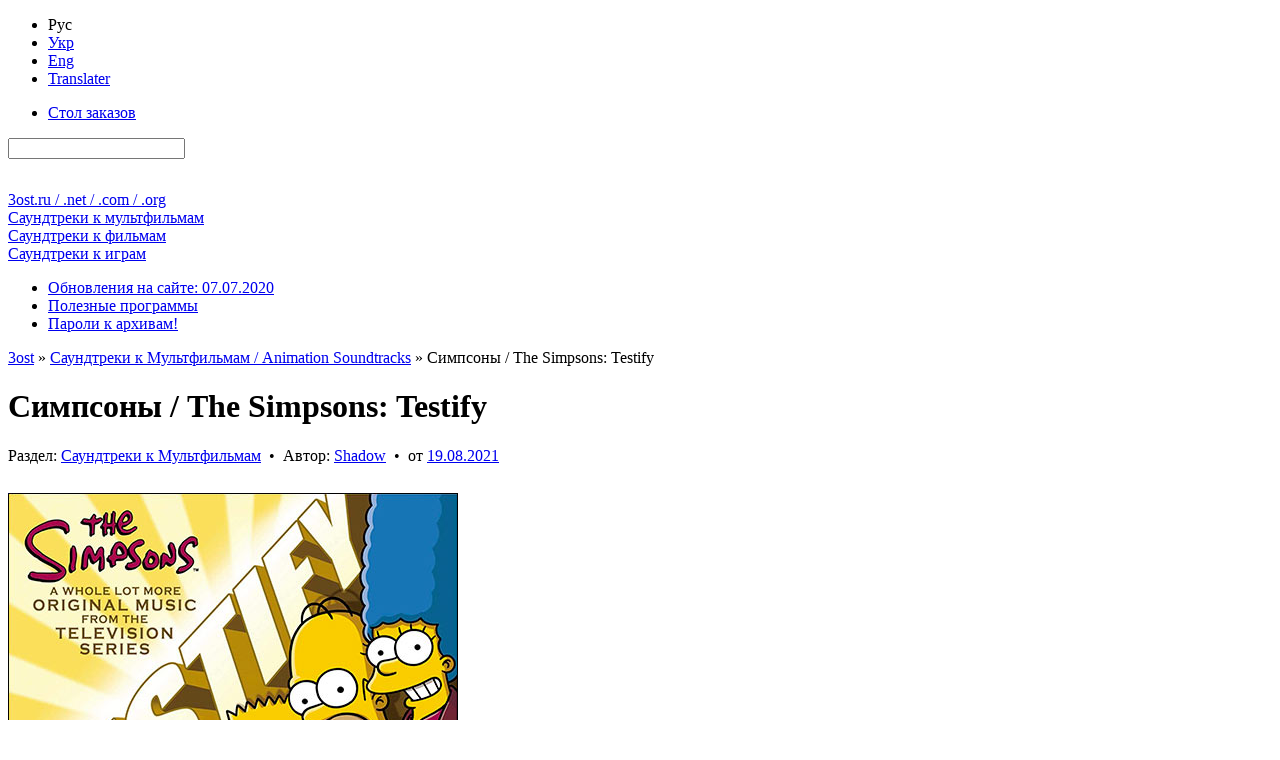

--- FILE ---
content_type: text/html; charset=utf-8
request_url: https://3ost.ru/12988-the-simpsons-testify.html
body_size: 17157
content:
<!DOCTYPE html PUBLIC "-//W3C//DTD XHTML 1.0 Transitional//EN" "http://www.w3.org/TR/xhtml1/DTD/xhtml1-transitional.dtd">
<html xmlns="http://www.w3.org/1999/xhtml" xml:lang="ru" lang="ru">
<head>
<link media="screen" href="/engine/classes/min/index.php?f=/templates/Green_Rus/style/main-css-12122022.css" type="text/css" rel="stylesheet" />
<title>Симпсоны / The Simpsons: Testify</title>
<meta name="charset" content="utf-8">
<meta name="title" content="Симпсоны / The Simpsons: Testify">
<meta name="description" content="Lossless soundtrack для ознакомительного прослушивания - Симпсоны / The Simpsons: Testify">
<meta name="keywords" content="The Simpsons, David Byrne, Steve Buscemi, Jackson Browne, Ricky Gervais">
<link rel="canonical" href="https://3ost.ru/12988-the-simpsons-testify.html">
<link rel="alternate" type="application/rss+xml" title="3ost - Lossless Soundtracks" href="https://3ost.ru/rss.xml">
<link rel="search" type="application/opensearchdescription+xml" title="3ost - Lossless Soundtracks" href="https://3ost.ru/index.php?do=opensearch">
<meta property="twitter:title" content="Симпсоны / The Simpsons: Testify">
<meta property="twitter:url" content="https://3ost.ru/12988-the-simpsons-testify.html">
<meta property="twitter:card" content="summary_large_image">
<meta property="twitter:image" content="https://3ost.ru/uploads/posts/2021-08/1629405979_the-simpsons-testify.jpg">
<meta property="twitter:description" content="01. The Alf Clausen Orchestra - &quot;The Simpsons&quot; Main Title Theme 02. The Simpsons - Testify 03. The Simpsons feat. Kelsey Grammer - The Very Reason That I Live 04. The Simpsons feat. Shawn Colvin - He's The Man 05. The Simpsons - Stretch Dude And Clobber Girl 06. Los Lobos - &quot;The">
<meta property="og:type" content="article">
<meta property="og:site_name" content="3ost - Lossless Soundtracks">
<meta property="og:title" content="Симпсоны / The Simpsons: Testify">
<meta property="og:url" content="https://3ost.ru/12988-the-simpsons-testify.html">
<meta property="og:image" content="https://3ost.ru/uploads/posts/2021-08/1629405979_the-simpsons-testify.jpg">
<meta property="og:description" content="01. The Alf Clausen Orchestra - &quot;The Simpsons&quot; Main Title Theme 02. The Simpsons - Testify 03. The Simpsons feat. Kelsey Grammer - The Very Reason That I Live 04. The Simpsons feat. Shawn Colvin - He's The Man 05. The Simpsons - Stretch Dude And Clobber Girl 06. Los Lobos - &quot;The">

<script src="/engine/classes/min/index.php?g=general&amp;v=4c8b5"></script>
<script src="/engine/classes/min/index.php?f=engine/classes/js/jqueryui.js,engine/classes/js/dle_js.js&amp;v=4c8b5" defer></script>
<script type="application/ld+json">{"@context":"https://schema.org","@graph":[{"@type":"BreadcrumbList","@context":"https://schema.org/","itemListElement":[{"@type":"ListItem","position":1,"item":{"@id":"https://3ost.ru/","name":"3ost"}},{"@type":"ListItem","position":2,"item":{"@id":"https://3ost.ru/animations/","name":"Саундтреки к Мультфильмам / Animation Soundtracks"}},{"@type":"ListItem","position":3,"item":{"@id":"https://3ost.ru/12988-the-simpsons-testify.html","name":"Симпсоны / The Simpsons: Testify"}}]}]}</script>
<script type="text/javascript" src="/engine/classes/min/index.php?f=/templates/joint/all_js.js"></script>
<link rel="shortcut icon" href="/favicon.ico" type="image/x-icon" />
<link rel="shortcut icon" href="/favicon.svg" type="image/svg+xml" />
</head>
<body>
<script>
<!--
var dle_root       = '/';
var dle_admin      = '';
var dle_login_hash = '9245fd0683f0a5b02b461e95a914593a72f8e853';
var dle_group      = 5;
var dle_skin       = 'Green_Rus';
var dle_wysiwyg    = '0';
var quick_wysiwyg  = '0';
var dle_min_search = '2';
var dle_act_lang   = ["Да", "Нет", "Ввод", "Отмена", "Сохранить", "Удалить", "Загрузка. Пожалуйста, подождите..."];
var menu_short     = 'Быстрое редактирование';
var menu_full      = 'Полное редактирование';
var menu_profile   = 'Просмотр профиля';
var menu_send      = 'Отправить сообщение';
var menu_uedit     = 'Админцентр';
var dle_info       = 'Информация';
var dle_confirm    = 'Подтверждение';
var dle_prompt     = 'Ввод информации';
var dle_req_field  = ["Заполните поле с именем", "Заполните поле с сообщением", "Заполните поле с темой сообщения"];
var dle_del_agree  = 'Вы действительно хотите удалить? Данное действие невозможно будет отменить';
var dle_spam_agree = 'Вы действительно хотите отметить пользователя как спамера? Это приведёт к удалению всех его комментариев';
var dle_c_title    = 'Отправка жалобы';
var dle_complaint  = 'Укажите текст Вашей жалобы для администрации:';
var dle_mail       = 'Ваш E-mail:';
var dle_big_text   = 'Выделен слишком большой участок текста.';
var dle_orfo_title = 'Укажите комментарий для администрации к найденной грамматической ошибке';
var dle_p_send     = 'Отправить';
var dle_p_send_ok  = 'Уведомление успешно отправлено';
var dle_save_ok    = 'Изменения успешно сохранены. Обновить страницу?';
var dle_reply_title= 'Ответ на комментарий';
var dle_tree_comm  = '1';
var dle_del_news   = 'Удалить публикацию';
var dle_sub_agree  = 'Вы действительно хотите подписаться на комментарии к данной публикации?';
var dle_captcha_type  = '1';
var dle_share_interesting  = ["Поделиться ссылкой на выделенный текст", "Twitter", "Facebook", "Вконтакте", "Прямая ссылка:", "Нажмите правой клавишей мыши и выберите «Копировать ссылку»"];
var DLEPlayerLang     = {prev: 'Предыдущий',next: 'Следующий',play: 'Воспроизвести',pause: 'Пауза',mute: 'Выключить звук', unmute: 'Включить звук', settings: 'Настройки', enterFullscreen: 'На полный экран', exitFullscreen: 'Выключить полноэкранный режим', speed: 'Скорость', normal: 'Обычная', quality: 'Качество', pip: 'Режим PiP'};
var allow_dle_delete_news   = false;
var dle_search_delay   = false;
var dle_search_value   = '';
jQuery(function($){
FastSearch();
});
//-->
</script>
<div class="sides-wrapper"><div class="sides">
<div id="toolbar"><div class="tf-bg">
<div class="lcol tf-b">
<div class="lcol ink-l">
<ul class="reset bg333">
<li class="langcur">Рус</li>
<li><a rel="nofollow" href="/skin_green_ukr/" title="Українська мова">Укр</a></li>
<li><a rel="nofollow" href="/skin_green_eng/" title="English language">Eng</a></li>
<li><a rel="nofollow" href="/engine/go.php?url=aHR0cDovL3RyYW5zbGF0ZS5nb29nbGUuY29tLw%3D%3D" title="translate.google.com" target="_blank">Translater</a></li>
</ul>
</div>
</div>
<div class="rcol ink-r clr">
<form action="" name="searchform" method="post">
<input type="hidden" name="do" value="search" />
<input type="hidden" name="subaction" value="search" />
<ul class="reset lcol tf-b"><li><a href="/requests/" title="Здесь Вы можете бесплатно заказать любой Soundtrack / Score">Стол заказов</a></li></ul>
<div class="srch_f mr6"><input id="story" name="story" type="search" /></div>
<div class="lcol sbtns">
<span><input title="Найти" alt="Найти" type="image" src="/templates/Green_Rus/images/tr.gif" class="icon1" /></span>
<a href="/index.php?do=search&amp;mode=advanced" title="Расширенный поиск по сайту"><img alt="+" src="/templates/Green_Rus/images/tr.gif" class="icon2" width="28" height="28" /></a>
<a target="_blank" href="/rss.xml" title="Подписаться на RSS"><img alt="RSS" src="/templates/Green_Rus/images/tr.gif" class="icon5" width="28" height="28" /></a>
<a id="pos1" href="/" title="Перейти к концу страницы"><img alt="&or;" src="/templates/Green_Rus/images/tr.gif" class="icon7" width="28" height="28" /></a>
</div>
</form>
</div>
</div></div>

<div id="header">
<div class="lg1 lg-il"><div class="lg-ir logo"><a href="/" title="Главная страница 3ost">3ost<ins>.ru / .net / .com / .org</ins></a></div></div>
<div class="lg2 lg-il"><div class="lg-ir ctgr"><a href="/animations/" title="OST / Score к мультфильмам">Саундтреки к <ins>мультфильмам</ins></a></div></div>
<div class="lg3 lg-il"><div class="lg-ir ctgr"><a href="/movies/" title="OST / Score к фильмам">Саундтреки к <ins>фильмам</ins></a></div></div>
<div class="lg4 lg-il"><div class="lg-ir ctgr"><a href="/games/" title="OST / Score к играм">Саундтреки к <ins>играм</ins></a></div></div>
</div>

<div id="menubar"><div class="tf-bg">
<div class="tf-b">
<div class="rcol ink-r">
<ul class="reset inl">
<li><a href="/1-updates.html" title="Подробно обо всех нововведениях на сайте" >Обновления на сайте: 07.07.2020</a></li>
<li><a href="/programs/" title="Программы для работы с материалами сайта">Полезные программы</a></li>
<li><a href="/pass.html" title="Полный список паролей ко всем архивам 3ost">Пароли к архивам!</a></li>
</ul>
</div>
</div>
</div></div>

<div class="vsep"><div class="vsep clr">
<div id="midside">


<div class="h-c mb6"><div class="h-bg-g"><div class="ink-l"><div class="speedbar"><a href="https://3ost.ru/">3ost</a> » <a href="https://3ost.ru/animations/">Саундтреки к Мультфильмам / Animation Soundtracks</a> » Симпсоны / The Simpsons: Testify</div></div></div></div>


<div class="h-c"><div class="h-bg"><div class="ink-l"><h1 id="news-title">Симпсоны / The Simpsons: Testify</h1></div></div></div>
<div class="cb-box">
<div class="brd-9w"><div class="grayl-t clr">
<div class="grayl-tl-box">Раздел: <a href="https://3ost.ru/animations/">Саундтреки к Мультфильмам</a> &nbsp;&bull;&nbsp; Автор:  <a onclick="ShowProfile('Shadow', 'https://3ost.ru/user/Shadow/', '0'); return false;" href="https://3ost.ru/user/Shadow/">Shadow</a> &nbsp;&bull;&nbsp; от <a href="https://3ost.ru/2021/08/19/" >19.08.2021</a></div>
<div class="rcol sbtns">


<span title="Сообщить об ошибке" data-content="В любом месте на странице сайта, выделите фрагмент текста с ошибкой, и нажмите на клавиатуре &quot;Ctrl+Enter&quot;" data-toggle="popover" data-trigger="hover" data-placement="left" class="ppvr"><img alt="&bull;" src="/templates/Green_Rus/images/tr.gif" class="icon17 hinthelp" width="28" height="28" /><a href="javascript:AddComplaint('12988', 'news')"><img alt="&bull;" src="/templates/Green_Rus/images/tr.gif" class="icon17" width="28" height="28" /></a></span>


</div>
</div></div>

<div class="cb-wrap"><div class="cb-case">
<div class="cb-story">


<div class="cb-imgs">
<img class="mb9" src="/uploads/posts/2021-08/1629405979_the-simpsons-testify.jpg" height="450" width="450" alt="Обложка к альбому - Симпсоны / The Simpsons: Testify" />


</div>


<br /><b>Названия альбома</b>: Симпсоны / The Simpsons
<br /><b>Исполнители</b>: Various Artists

<br /><b>Год выпуска альбома</b>: 2007
<br /><b>Год выхода мультфильма</b>: 1989-...
<br /><b>Жанр</b>: OST ( Original Soundtrack )
<br /><b>Количество треков</b>: 41
<br /><b>Длительность звучания</b>: 01&#58;12&#58;32


<br /><br /><b>Носитель</b>: Audio CD


<br /><b>Количество носителей</b>: 1 x 
CD




































<br /><b>Издатель ( лейбл )</b>: 

<a href="https://3ost.ru/xfsearch/label_new/emi%20records/">EMI Records</a>



<br /><br /><b>Lossless аудио формат</b>: FLAC ( tracks + .cue + .log )
<br /><b>Свойства аудио</b>: 2 channels / 16 bit / 44.1 kHz

<br /><b>Размер архива</b>: &asymp; 400 МБ ( добавлена информация для восстановления )








</div>



<div class="brd-t brd-b"><div class="h-bg-g"><div class="ink-l"><h2>Треклист</h2></div></div></div>
<div class="p9">01. The Alf Clausen Orchestra - "The Simpsons" Main Title Theme<br>02. The Simpsons - Testify<br>03. The Simpsons feat. Kelsey Grammer - The Very Reason That I Live<br>04. The Simpsons feat. Shawn Colvin - He's The Man<br>05. The Simpsons - Stretch Dude And Clobber Girl<br>06. Los Lobos - "The Simpsons" End Credits Theme<br>07. The Simpsons - Ode To Branson<br>08. The Simpsons - Sold Separately<br>09. The Simpsons - Island Of Sirens<br>10. The Simpsons - They'll Never Stop The Simpsons<br>11. The Simpsons - You're A Bunch Of Stuff<br>12. The Simpsons - What Do I Think Of The Pie?<br>13. The Simpsons - Baby Stink Breath<br>14. The Simpsons - Tastes Like Liberty<br>15. The Simpsons - Jellyfish<br>16. The Simpsons feat. "Weird Al" Yankovic - Homer &amp; Marge<br>17. The Simpsons feat. David Byrne - "Everybody Hates Ned Flanders" Medley<br>18. The Simpsons feat. Steve Buscemi - I Love To Walk<br>19. The Simpsons feat. Jackson Browne - Marjorie<br>20. The Simpsons - "The President Wore Pearls" Medley<br>21. The Simpsons feat. The B-52's - Glove Slap<br>22. The Simpsons - O Pruny Night<br>23. The Simpsons - America (I Love This Country)<br>24. The Simpsons - America Rules<br>25. The Simpsons - Welcome To Moe's<br>26. The Simpsons - We Are The Jockeys<br>27. The Simpsons - Song Of Shelbyville<br>28. The Simpsons - "A Star Is Torn" Medley<br>29. The Simpsons feat. Baha Men - Who Wants A Haircut?<br>30. The Simpsons - "My Fair Laddy" Medley<br>31. The Simpsons - Springfield Blows<br>32. The Simpsons - "King Of Cats" Itchy &amp; Scratchy Medley<br>33. The Simpsons feat. Ricky Gervais - Lady<br>34. The Simpsons - You Make Me Laugh<br>35. The Simpsons feat. Ricky Gervais - Lady Riff<br>36. The Simpsons - Poppa, Can You Hear Me?<br>37. The Simpsons, Rick Riccio - "Yokel Chords" Medley<br>38. The Simpsons feat. Kelsey Grammer - Hullaba Lula<br>39. The Simpsons - Song Of The Wild Beasts<br>40. The Simpsons - Dancing Workers' Song<br>41. The Simpsons - Oldies And Nudies</div>




<div id="db-js" style="display:block;">
<div class="brd-tb"><div class="tf-bg clr"><div class="ink-l dbmenu">

<span>Ссылки для скачивания</span>



</div></div></div>

<div id="db-jsb1" class="jssel">


<template id="db-template">
<div class="clr"><div class="db">
<div class="mb6">
<b>Идентификатор архива</b>: <span class="imp">ID-012931</span>

</div>

<div>



<a href="https://me.d-wn.net/332a48a489/012931.rar" target="_blank">Скачать с TurboBit ( Lossless &asymp; 400 МБ )</a>

</div>


<div>



<a href="https://me.d-wn.net/583023364e/012931.rar" target="_blank">Скачать с HitFile ( Lossless &asymp; 400 МБ )</a> - только Премиум загрузка

</div>

</div></div>
</template>
<div id="db-registration-offer" class="p9">
<b>Внимание!</b> У вас нет прав для просмотра скрытого текста.<br />Вы вошли на сайт как <b>Гость</b>. Войдите под своим логином или <a href="/index.php?do=register" target="_blank">зарегистрируйтесь</a>!<br />Вы можете воспользоваться временным аккаунтом, но <a href="/accounts-ukr.html" target="_blank" title="Типы аккаунтов">Ваши возможности на сайте</a> будут ограничены.
<div class="mt6">
<b>Логин к аккаунту</b>: <input class="temp_user" type="text" onclick="this.select();" onfocus="this.select();" readonly="readonly" value="Temporary User" /><br />
<b>Пароль к аккаунту</b>: <input class="temp_user" type="text" onclick="this.select();" onfocus="this.select();" readonly="readonly" value="sYK77YvmRdT8" />
</div>
</div>




</div>







</div>







<div class="p9 brd-t"><div class="text-elems clr">
<div class="box33 mr9">Прямая ссылка на эту публикацию<input class="na-inp" type="text" onclick="this.select();" onfocus="this.select();" readonly="readonly" value="https://3ost.ru/12988-the-simpsons-testify.html" /></div>
<div class="box33 mr9">BB-Code ссылка<input class="na-inp" type="text" onclick="this.select();" onfocus="this.select();" readonly="readonly" value="[url=https://3ost.ru/12988-the-simpsons-testify.html]Симпсоны / The Simpsons: Testify[/url]" /></div>
<div class="box33">HTML ссылка<input class="na-inp" type="text" onclick="this.select();" onfocus="this.select();" readonly="readonly" value="&lt;a href=&quot;https://3ost.ru/12988-the-simpsons-testify.html&quot;>Симпсоны / The Simpsons: Testify&lt;/a>" /></div>
</div></div>
</div></div>

<div class="grayl-b">
<div class="grayl-br"><div class="grayl-bl clr">
<div class="grayl-bl-box"><div class="brd-tb"><div class="grayl-bl-col clr">
<div class="lcol"><div class="rating">
		<ul class="unit-rating">
		<li class="current-rating" style="width:60%;">60</li>
		</ul>
</div></div><div class="vote-col">Голосов: <span id="vote-num-id-12988">1</span></div>
<div class="rcol">Комментариев: 2</div>
</div></div></div>
<div class="grayl-br-box"><div class="brd-tbl"><div class="full-link"><a href="javascript:history.go(-1)">Вернуться назад</a></div></div></div>
</div></div>
</div>
</div>

<script type="text/javascript">
<!--
var _acic={dataProvider:10};(function(){var e=document.createElement("script");e.type="text/javascript";e.async=true;e.src="https://www.acint.net/aci.js";var t=document.getElementsByTagName("script")[0];t.parentNode.insertBefore(e,t)})()
//-->
</script>
<div class="h-c"><div class="h-bg"><div class="ink-l"><h2>Информация</h2></div></div></div>
<div class="cb-box"><div class="cb-wrap"><div class="cb-case"><div class="cb-story">Посетители, находящиеся в группе <b>Guest</b>, не могут оставлять комментарии к данной публикации.</div></div></div></div>
<!--dlenavigationcomments-->
<form method="post" name="dlemasscomments" id="dlemasscomments"><div id="dle-comments-list">
<div id="comment"></div><ol class="comments-tree-list"><li id="comments-tree-item-12587" class="comments-tree-item" ><div id='comment-id-12587'>
<div class="cb-box-comm">
<div class="cb-wrap"><div class="cb-case"><div class="cb-story">
<div class="comm"><div class="comm-con">
<div class="lcol"><span class="imp-t"><a onclick="ShowProfile('3ostMe', 'https://3ost.ru/user/3ostMe/', '0'); return false;" href="https://3ost.ru/user/3ostMe/">3ostMe</a></span> ( <a href="/accounts-rus.html" title="Тип аккаунта" class="small"><span class='ug6'>Vip</span></a> )</div><div class="rcol sig">ID-12587 &nbsp;/&nbsp; 20.08.2021 - 10:56</div>
<div class="clr mb9"></div>
<div class="clr ml9"><div id='comm-id-12587'>Thanks Shafow!</div></div>
</div></div>
<div class="avatar"><img src="/templates/Green_Rus/dleimages/noavatar.png" alt="Аватар" /></div>
<div class="clr"><div class="comm-links">  <a href="javascript:AddComplaint('12587', 'comments')">Пожаловаться</a>   <span class="mass-action"></span></div></div>
</div></div></div>
</div></div></li><li id="comments-tree-item-13807" class="comments-tree-item" ><div id='comment-id-13807'>
<div class="cb-box-comm">
<div class="cb-wrap"><div class="cb-case"><div class="cb-story">
<div class="comm"><div class="comm-con">
<div class="lcol"><span class="imp-t"><a onclick="ShowProfile('Rex20', 'https://3ost.ru/user/Rex20/', '0'); return false;" href="https://3ost.ru/user/Rex20/">Rex20</a></span> ( <a href="/accounts-rus.html" title="Тип аккаунта" class="small"><span class='ug4'>Standard</span></a> )</div><div class="rcol sig">ID-13807 &nbsp;/&nbsp; 25.10.2023 - 02:08</div>
<div class="clr mb9"></div>
<div class="clr ml9"><div id='comm-id-13807'>Wooow, Awesome bro, thank you so much!!! 😮</div></div>
</div></div>
<div class="avatar"><img src="/templates/Green_Rus/dleimages/noavatar.png" alt="Аватар" /></div>
<div class="clr"><div class="comm-links">  <a href="javascript:AddComplaint('13807', 'comments')">Пожаловаться</a>   <span class="mass-action"></span></div></div>
</div></div></div>
</div></div></li></ol>
<div id="dle-ajax-comments"></div>
</div></form>

<!--dlenavigationcomments-->



</div>
<div id="sidebar"><div class="mr6">
<div class="h-l"><div class="h-bg"><div class="ink-l"><h4>Здравствуй, гость!</h4></div></div></div>
<div class="cb-box bgfff">
<form method="post" action="">
<div class="p9">
<div class="lpn clr"><label for="login_name" class="lcol">Логин:</label><input type="text" name="login_name" id="login_name" class="rcol" /></div>
<div class="lpn clr"><label for="login_password" class="lcol">Пароль:</label><input type="password" name="login_password" id="login_password" class="rcol" /></div>
<div class="chkbx"><input type="checkbox" name="login_not_save" id="login_not_save" value="1"/><label for="login_not_save">Чужой компьютер</label></div>
</div>

<div class="p9 brd-t lhn"><button class="bbcodes lcol" onclick="submit();" type="submit" title="Войти"><img alt="Войти" src="/templates/Green_Rus/images/tr.gif" class="icon13" width="28" height="28" /></button>
<a href="https://3ost.ru/index.php?do=register" title="Регистрация нового посетителя"><b>Регистрация</b></a> ( <a href="/accounts-rus.html" target="_blank" class="small" title="Преимущества, которые даёт Вам регистрация"><b>Зачем?</b></a> )
<div class="mt1"><a href="https://3ost.ru/index.php?do=lostpassword" class="lostpassword" title="Восстановление забытого пароля"><b>Напомнить пароль?</b></a></div>
</div>
<input name="login" type="hidden" id="login" value="submit" />
</form>

<div class="p9 brd-t social clr">
<a href="https://www.facebook.com/dialog/oauth?client_id=2045731538987158&amp;redirect_uri=https%3A%2F%2F3ost.ru%2Findex.php%3Fdo%3Dauth-social%26provider%3Dfc&amp;scope=public_profile%2Cemail&amp;display=popup&amp;state=ea67cf0ed44f5f0ed3ee300fb8141b17&amp;response_type=code" title="Авторизация с помощью социальной сети Facebook" target="_blank" class="mr6"><img alt="•" src="/templates/Green_Rus/images/tr.gif" class="facebook" width="56" height="28"></a>
<a href="https://accounts.google.com/o/oauth2/auth?client_id=158699130608-7sfpoidoi5i6cuvhq8obfsmbco6cadj6.apps.googleusercontent.com&amp;redirect_uri=https%3A%2F%2F3ost.ru%2Findex.php%3Fdo%3Dauth-social%26provider%3Dgoogle&amp;scope=https%3A%2F%2Fwww.googleapis.com%2Fauth%2Fuserinfo.email+https%3A%2F%2Fwww.googleapis.com%2Fauth%2Fuserinfo.profile&amp;state=ea67cf0ed44f5f0ed3ee300fb8141b17&amp;response_type=code" title="Авторизация с помощью социальной сети Google" target="_blank" class="mr6"><img alt="•" src="/templates/Green_Rus/images/tr.gif" class="google" width="56" height="28"></a>
<a href="https://oauth.yandex.ru/authorize?client_id=c4273c8f8344447a9e683937b766a20d&amp;redirect_uri=https%3A%2F%2F3ost.ru%2Findex.php%3Fdo%3Dauth-social%26provider%3Dyandex&amp;state=ea67cf0ed44f5f0ed3ee300fb8141b17&amp;response_type=code" title="Авторизация с помощью социальной сети Yandex" target="_blank" class="mr6"><img alt="•" src="/templates/Green_Rus/images/tr.gif" class="yandex" width="56" height="28"></a>
<a href="https://oauth.vk.com/authorize?client_id=5942353&amp;redirect_uri=https%3A%2F%2F3ost.ru%2Findex.php%3Fdo%3Dauth-social%26provider%3Dvk&amp;scope=offline%2Cemail&amp;state=ea67cf0ed44f5f0ed3ee300fb8141b17&amp;response_type=code&amp;v=5.90" title="Авторизация с помощью социальной сети ВКонтакте" target="_blank"><img alt="•" src="/templates/Green_Rus/images/tr.gif" class="vk" width="56" height="28"></a>
</div>

</div>


<div class="h-l"><div class="h-bg"><div class="ink-l"><h4>Сейчас на сайте</h4></div></div></div>
<div class="lb-box"><div class="p9 cntr">- - -</div></div>

<div class="s-ab ml6 mr6"><div class="quote cntr"><a class="p9" style="font-size:18px;display:block;" href="/13035-my-story-shadow.html">Моя история, Shadow</a></div></div>

<div class="h-l"><div class="h-bg"><div class="ink-l"><h4>Инфоблок</h4></div></div></div>
<div class="lb-box">
<ul class="reset">
<li><a href="/194-about.html" title="Информация о сайте 3ost">О сайте</a></li>
<li class="brd-imp"><a href="/copyright.html" title="О соблюдении авторских прав на сайтах 3ost">Авторство</a></li>
<li><a href="/?do=feedback" title="Отправить E-Mail лично администратору сайта">E-Mail администратору</a></li>
<li class="brd-imp"><a href="/rules-rus.html" title="Общие правила поведения на сайте для всех посетителей">Правила поведения на сайте</a></li>
<li><a href="/instructions.html" title="Инструкции">Инструкции</a></li>
<li><a href="/lossless_lossy.html" title="Описаниа аудиоформатов, используемых на сайтах 3ost">Lossless / Lossy</a></li>
<li><a href="/statistics.html" title="Статистика сайта">Статистика сайта</a></li>
</ul>
</div>

<div class="h-l"><div class="h-bg"><div class="ink-l"><h4>Недавно обновленые публикации</h4></div></div></div>
<div class="tpro-box">
<ul class="toppro clr"><li class="tpro-pub">
<a href="https://3ost.ru/694-the-island.html"><img alt="Перейти к публикации - Остров / The Island (Original Score)" src="/uploads/posts/2009-10/1257013926_the-island-ost.jpg" height="102" width="102" /></a>
<div class="tpro-hidden">
<div class="tpro-img"><img alt="Обложка к альбому - Остров / The Island (Original Score)" src="/uploads/posts/2009-10/1257013926_the-island-ost.jpg" height="250" width="250" /></div>
<div class="p9 brd-t"><b>Остров / The Island (Original Score)</b></div>
<div class="p9 brd-t">
<div class="elems_red">
<b>Публикация была отредактирована</b>: 2025.10.14<br />
<b>Причина</b>:
Альбом заменён на Lossless версию.
</div>
</div>
<div class="grayl-b"><div class="grayl-bl-box"><div class="p9 brd-t"><div class="grayl-bl-col clr">
<div class="lcol"><div class="rating">
	<ul class="unit-rating">
		<li class="current-rating" style="width:100%;">100</li>
	</ul>
</div></div><div class="vote-col">Голосов: <span class="ignore-select" data-vote-num-id="694">13</span></div><div class="rcol txtw">Комментариев: 8</div>
</div></div></div></div>
</div>
</li>
<li class="tpro-pub">
<a href="https://3ost.ru/17397-the-last-boy-scout-the-krays.html"><img alt="Перейти к публикации - Последний бойскаут / The Last Boy Scout // Братья&hellip;" src="/uploads/posts/2025-08/the-last-boy-scout.jpg" height="102" width="102" /></a>
<div class="tpro-hidden">
<div class="tpro-img"><img alt="Обложка к альбому - Последний бойскаут / The Last Boy Scout // Братья Крэй / The Krays" src="/uploads/posts/2025-08/the-last-boy-scout.jpg" height="250" width="250" /></div>
<div class="p9 brd-t"><b>Последний бойскаут / The Last Boy Scout // Братья Крэй / The Krays</b></div>
<div class="p9 brd-t">
<div class="elems_red">
<b>Публикация была отредактирована</b>: 2025.09.20<br />
<b>Причина</b>:
Цифровой релиз альбома заменён на CD-Rip.
</div>
</div>
<div class="grayl-b"><div class="grayl-bl-box"><div class="p9 brd-t"><div class="grayl-bl-col clr">
<div class="lcol"><div class="rating">
	<ul class="unit-rating">
		<li class="current-rating" style="width:0%;">0</li>
	</ul>
</div></div><div class="vote-col">Голосов: <span class="ignore-select" data-vote-num-id="17397">0</span></div><div class="rcol txtw">Комментариев: 0</div>
</div></div></div></div>
</div>
</li>
<li class="tpro-pub">
<a href="https://3ost.ru/431-lodka-das-boot.html"><img alt="Перейти к публикации - Подводная лодка / Das Boot (The Director's Cut)" src="/uploads/posts/2009-08/1250447510_das-boot.jpg" height="102" width="102" /></a>
<div class="tpro-hidden">
<div class="tpro-img"><img alt="Обложка к альбому - Подводная лодка / Das Boot (The Director's Cut)" src="/uploads/posts/2009-08/1250447510_das-boot.jpg" height="250" width="250" /></div>
<div class="p9 brd-t"><b>Подводная лодка / Das Boot (The Director's Cut)</b></div>
<div class="p9 brd-t">
<div class="elems_red">
<b>Публикация была отредактирована</b>: 2025.08.24<br />
<b>Причина</b>:
Альбом заменён на Lossless версию.
</div>
</div>
<div class="grayl-b"><div class="grayl-bl-box"><div class="p9 brd-t"><div class="grayl-bl-col clr">
<div class="lcol"><div class="rating">
	<ul class="unit-rating">
		<li class="current-rating" style="width:80%;">80</li>
	</ul>
</div></div><div class="vote-col">Голосов: <span class="ignore-select" data-vote-num-id="431">11</span></div><div class="rcol txtw">Комментариев: 4</div>
</div></div></div></div>
</div>
</li>
<li class="tpro-pub">
<a href="https://3ost.ru/1295-speed.html"><img alt="Перейти к публикации - Скорость / Speed (OST)" src="/uploads/posts/2010-05/1273522160_speed-ost.jpg" height="102" width="102" /></a>
<div class="tpro-hidden">
<div class="tpro-img"><img alt="Обложка к альбому - Скорость / Speed (OST)" src="/uploads/posts/2010-05/1273522160_speed-ost.jpg" height="250" width="250" /></div>
<div class="p9 brd-t"><b>Скорость / Speed (OST)</b></div>
<div class="p9 brd-t">
<div class="elems_red">
<b>Публикация была отредактирована</b>: 2025.08.23<br />
<b>Причина</b>:
Альбом заменён на Lossless версию.
</div>
</div>
<div class="grayl-b"><div class="grayl-bl-box"><div class="p9 brd-t"><div class="grayl-bl-col clr">
<div class="lcol"><div class="rating">
	<ul class="unit-rating">
		<li class="current-rating" style="width:100%;">100</li>
	</ul>
</div></div><div class="vote-col">Голосов: <span class="ignore-select" data-vote-num-id="1295">9</span></div><div class="rcol txtw">Комментариев: 0</div>
</div></div></div></div>
</div>
</li>
<li class="tpro-pub">
<a href="https://3ost.ru/11807-speed.html"><img alt="Перейти к публикации - Скорость / Speed (Original Score)" src="/uploads/posts/2025-08/speed.jpg" height="102" width="102" /></a>
<div class="tpro-hidden">
<div class="tpro-img"><img alt="Обложка к альбому - Скорость / Speed (Original Score)" src="/uploads/posts/2025-08/speed.jpg" height="250" width="250" /></div>
<div class="p9 brd-t"><b>Скорость / Speed (Original Score)</b></div>
<div class="p9 brd-t">
<div class="elems_red">
<b>Публикация была отредактирована</b>: 2025.08.23<br />
<b>Причина</b>:
Альбом заменён на Lossless версию.
</div>
</div>
<div class="grayl-b"><div class="grayl-bl-box"><div class="p9 brd-t"><div class="grayl-bl-col clr">
<div class="lcol"><div class="rating">
	<ul class="unit-rating">
		<li class="current-rating" style="width:100%;">100</li>
	</ul>
</div></div><div class="vote-col">Голосов: <span class="ignore-select" data-vote-num-id="11807">2</span></div><div class="rcol txtw">Комментариев: 0</div>
</div></div></div></div>
</div>
</li>
<li class="tpro-pub">
<a href="https://3ost.ru/942-the-thorn-birds-the-missing-years.html"><img alt="Перейти к публикации - Поющие в терновнике: Пропавшие годы / The Thorn&hellip;" src="/uploads/posts/2010-01/1263509390_the-thorn-birds-the-missing-years.jpg" height="102" width="102" /></a>
<div class="tpro-hidden">
<div class="tpro-img"><img alt="Обложка к альбому - Поющие в терновнике: Пропавшие годы / The Thorn Birds: The Missing Years" src="/uploads/posts/2010-01/1263509390_the-thorn-birds-the-missing-years.jpg" height="250" width="250" /></div>
<div class="p9 brd-t"><b>Поющие в терновнике: Пропавшие годы / The Thorn Birds: The Missing Years</b></div>
<div class="p9 brd-t">
<div class="elems_red">
<b>Публикация была отредактирована</b>: 2025.05.09<br />
<b>Причина</b>:
Альбом заменён на Lossless версию.
</div>
</div>
<div class="grayl-b"><div class="grayl-bl-box"><div class="p9 brd-t"><div class="grayl-bl-col clr">
<div class="lcol"><div class="rating">
	<ul class="unit-rating">
		<li class="current-rating" style="width:100%;">100</li>
	</ul>
</div></div><div class="vote-col">Голосов: <span class="ignore-select" data-vote-num-id="942">3</span></div><div class="rcol txtw">Комментариев: 0</div>
</div></div></div></div>
</div>
</li>
<li class="tpro-pub">
<a href="https://3ost.ru/8028-favor.html"><img alt="Перейти к публикации - Услуга / Favor" src="/uploads/posts/2025-01/favor.jpg" height="102" width="102" /></a>
<div class="tpro-hidden">
<div class="tpro-img"><img alt="Обложка к альбому - Услуга / Favor" src="/uploads/posts/2025-01/favor.jpg" height="250" width="250" /></div>
<div class="p9 brd-t"><b>Услуга / Favor</b></div>
<div class="p9 brd-t">
<div class="elems_red">
<b>Публикация была отредактирована</b>: 2025.01.21<br />
<b>Причина</b>:
Альбом заменён на Lossless версию.
</div>
</div>
<div class="grayl-b"><div class="grayl-bl-box"><div class="p9 brd-t"><div class="grayl-bl-col clr">
<div class="lcol"><div class="rating">
	<ul class="unit-rating">
		<li class="current-rating" style="width:0%;">0</li>
	</ul>
</div></div><div class="vote-col">Голосов: <span class="ignore-select" data-vote-num-id="8028">0</span></div><div class="rcol txtw">Комментариев: 0</div>
</div></div></div></div>
</div>
</li>
<li class="tpro-pub">
<a href="https://3ost.ru/82-mif-the-myth.html"><img alt="Перейти к публикации - Миф / The Myth" src="/uploads/posts/2009-05/1242505094_the-myth.jpg" height="102" width="102" /></a>
<div class="tpro-hidden">
<div class="tpro-img"><img alt="Обложка к альбому - Миф / The Myth" src="/uploads/posts/2009-05/1242505094_the-myth.jpg" height="250" width="250" /></div>
<div class="p9 brd-t"><b>Миф / The Myth</b></div>
<div class="p9 brd-t">
<div class="elems_red">
<b>Публикация была отредактирована</b>: 2025.01.21<br />
<b>Причина</b>:
Альбом заменён на Lossless версию.
</div>
</div>
<div class="grayl-b"><div class="grayl-bl-box"><div class="p9 brd-t"><div class="grayl-bl-col clr">
<div class="lcol"><div class="rating">
	<ul class="unit-rating">
		<li class="current-rating" style="width:100%;">100</li>
	</ul>
</div></div><div class="vote-col">Голосов: <span class="ignore-select" data-vote-num-id="82">6</span></div><div class="rcol txtw">Комментариев: 2</div>
</div></div></div></div>
</div>
</li>
<li class="tpro-pub">
<a href="https://3ost.ru/886-what-lies-beneath.html"><img alt="Перейти к публикации - Что скрывает ложь / What Lies Beneath (Complete&hellip;" src="/uploads/posts/2009-12/1262205782_what-lies-beneath.jpg" height="102" width="102" /></a>
<div class="tpro-hidden">
<div class="tpro-img"><img alt="Обложка к альбому - Что скрывает ложь / What Lies Beneath (Complete Score)" src="/uploads/posts/2009-12/1262205782_what-lies-beneath.jpg" height="250" width="250" /></div>
<div class="p9 brd-t"><b>Что скрывает ложь / What Lies Beneath (Complete Score)</b></div>
<div class="p9 brd-t">
<div class="elems_red">
<b>Публикация была отредактирована</b>: 2025.01.19<br />
<b>Причина</b>:
Альбом заменён на Lossless версию.
</div>
</div>
<div class="grayl-b"><div class="grayl-bl-box"><div class="p9 brd-t"><div class="grayl-bl-col clr">
<div class="lcol"><div class="rating">
	<ul class="unit-rating">
		<li class="current-rating" style="width:80%;">80</li>
	</ul>
</div></div><div class="vote-col">Голосов: <span class="ignore-select" data-vote-num-id="886">4</span></div><div class="rcol txtw">Комментариев: 4</div>
</div></div></div></div>
</div>
</li>
<li class="tpro-pub">
<a href="https://3ost.ru/1041-killer-kid.html"><img alt="Перейти к публикации - Ребёнок убийца / The Boy from Lebanon / Killer Kid" src="/uploads/posts/2025-01/killer-kid.jpg" height="102" width="102" /></a>
<div class="tpro-hidden">
<div class="tpro-img"><img alt="Обложка к альбому - Ребёнок убийца / The Boy from Lebanon / Killer Kid" src="/uploads/posts/2025-01/killer-kid.jpg" height="250" width="250" /></div>
<div class="p9 brd-t"><b>Ребёнок убийца / The Boy from Lebanon / Killer Kid</b></div>
<div class="p9 brd-t">
<div class="elems_red">
<b>Публикация была отредактирована</b>: 2025.01.16<br />
<b>Причина</b>:
Альбом заменён на Lossless версию.
</div>
</div>
<div class="grayl-b"><div class="grayl-bl-box"><div class="p9 brd-t"><div class="grayl-bl-col clr">
<div class="lcol"><div class="rating">
	<ul class="unit-rating">
		<li class="current-rating" style="width:100%;">100</li>
	</ul>
</div></div><div class="vote-col">Голосов: <span class="ignore-select" data-vote-num-id="1041">5</span></div><div class="rcol txtw">Комментариев: 0</div>
</div></div></div></div>
</div>
</li>
</ul>
<div class="allcomm"><a href="/replacements" title="Список публикаций, в которых по каким-то причинам заменено содержание WinRAR архива">Все обновления за 6 месяца</a></div>
</div>

<div class="h-l"><div class="h-bg"><div class="ink-l"><h4>Архив публикаций</h4></div></div></div>
<div id="news-js" class="lb-box">
<div class="p9 brd-b"><div class="tabmenu"><a href="#ns-jsb1">В виде календаря</a>&nbsp; &bull; &nbsp;<a href="#ns-jsb2">В виде списка</a></div></div>
<div id="ns-jsb1" class="jssel"><div id="calendar-layer"><table id="calendar" class="calendar"><tr><th colspan="7" class="monthselect"><a class="monthlink" onclick="doCalendar('12','2025','right'); return false;" href="https://3ost.ru/2025/12/" title="Предыдущий месяц">&laquo;</a>&nbsp;&nbsp;&nbsp;&nbsp;Январь 2026&nbsp;&nbsp;&nbsp;&nbsp;&raquo;</th></tr><tr><th class="workday">Пн</th><th class="workday">Вт</th><th class="workday">Ср</th><th class="workday">Чт</th><th class="workday">Пт</th><th class="weekday">Сб</th><th class="weekday">Вс</th></tr><tr><td colspan="3">&nbsp;</td><td  class="day" >1</td><td  class="day" >2</td><td  class="weekday" >3</td><td  class="weekday" >4</td></tr><tr><td  class="day" >5</td><td  class="day" >6</td><td  class="day" >7</td><td  class="day" >8</td><td  class="day" >9</td><td  class="weekday" >10</td><td  class="weekday" >11</td></tr><tr><td  class="day" >12</td><td  class="day" >13</td><td  class="day" >14</td><td  class="day" >15</td><td  class="day" >16</td><td  class="weekday" >17</td><td  class="weekday" >18</td></tr><tr><td  class="day day-current" >19</td><td  class="day" >20</td><td  class="day" >21</td><td  class="day" >22</td><td  class="day" >23</td><td  class="weekday" >24</td><td  class="weekday" >25</td></tr><tr><td  class="day" >26</td><td  class="day" >27</td><td  class="day" >28</td><td  class="day" >29</td><td  class="day" >30</td><td  class="weekday" >31</td><td colspan="1">&nbsp;</td></tr></table></div></div>
<div id="ns-jsb2" class="jssel p9"><a class="archives" href="https://3ost.ru/2025/12/"><b>Декабрь 2025 (90)</b></a><br /><a class="archives" href="https://3ost.ru/2025/10/"><b>Октябрь 2025 (25)</b></a><br /><a class="archives" href="https://3ost.ru/2025/09/"><b>Сентябрь 2025 (38)</b></a><br /><a class="archives" href="https://3ost.ru/2025/08/"><b>Август 2025 (100)</b></a><br /><a class="archives" href="https://3ost.ru/2025/07/"><b>Июль 2025 (27)</b></a><br /><a class="archives" href="https://3ost.ru/2025/06/"><b>Июнь 2025 (101)</b></a><br /><div id="dle_news_archive" style="display:none;"><a class="archives" href="https://3ost.ru/2025/05/"><b>Май 2025 (177)</b></a><br /><a class="archives" href="https://3ost.ru/2025/04/"><b>Апрель 2025 (106)</b></a><br /><a class="archives" href="https://3ost.ru/2025/03/"><b>Март 2025 (179)</b></a><br /><a class="archives" href="https://3ost.ru/2025/02/"><b>Февраль 2025 (77)</b></a><br /><a class="archives" href="https://3ost.ru/2025/01/"><b>Январь 2025 (214)</b></a><br /><a class="archives" href="https://3ost.ru/2024/12/"><b>Декабрь 2024 (202)</b></a><br /><a class="archives" href="https://3ost.ru/2024/11/"><b>Ноябрь 2024 (55)</b></a><br /><a class="archives" href="https://3ost.ru/2024/10/"><b>Октябрь 2024 (11)</b></a><br /><a class="archives" href="https://3ost.ru/2024/09/"><b>Сентябрь 2024 (57)</b></a><br /><a class="archives" href="https://3ost.ru/2024/08/"><b>Август 2024 (1)</b></a><br /><a class="archives" href="https://3ost.ru/2024/07/"><b>Июль 2024 (11)</b></a><br /><a class="archives" href="https://3ost.ru/2024/06/"><b>Июнь 2024 (49)</b></a><br /><a class="archives" href="https://3ost.ru/2024/05/"><b>Май 2024 (57)</b></a><br /><a class="archives" href="https://3ost.ru/2024/04/"><b>Апрель 2024 (40)</b></a><br /><a class="archives" href="https://3ost.ru/2024/03/"><b>Март 2024 (68)</b></a><br /><a class="archives" href="https://3ost.ru/2024/02/"><b>Февраль 2024 (45)</b></a><br /><a class="archives" href="https://3ost.ru/2024/01/"><b>Январь 2024 (60)</b></a><br /><a class="archives" href="https://3ost.ru/2023/12/"><b>Декабрь 2023 (41)</b></a><br /><a class="archives" href="https://3ost.ru/2023/11/"><b>Ноябрь 2023 (58)</b></a><br /><a class="archives" href="https://3ost.ru/2023/10/"><b>Октябрь 2023 (119)</b></a><br /><a class="archives" href="https://3ost.ru/2023/09/"><b>Сентябрь 2023 (62)</b></a><br /><a class="archives" href="https://3ost.ru/2023/08/"><b>Август 2023 (71)</b></a><br /><a class="archives" href="https://3ost.ru/2023/07/"><b>Июль 2023 (70)</b></a><br /><a class="archives" href="https://3ost.ru/2023/06/"><b>Июнь 2023 (27)</b></a><br /><a class="archives" href="https://3ost.ru/2023/05/"><b>Май 2023 (67)</b></a><br /><a class="archives" href="https://3ost.ru/2023/04/"><b>Апрель 2023 (103)</b></a><br /><a class="archives" href="https://3ost.ru/2023/03/"><b>Март 2023 (101)</b></a><br /><a class="archives" href="https://3ost.ru/2023/02/"><b>Февраль 2023 (77)</b></a><br /><a class="archives" href="https://3ost.ru/2023/01/"><b>Январь 2023 (86)</b></a><br /><a class="archives" href="https://3ost.ru/2022/12/"><b>Декабрь 2022 (104)</b></a><br /><a class="archives" href="https://3ost.ru/2022/11/"><b>Ноябрь 2022 (113)</b></a><br /><a class="archives" href="https://3ost.ru/2022/10/"><b>Октябрь 2022 (126)</b></a><br /><a class="archives" href="https://3ost.ru/2022/09/"><b>Сентябрь 2022 (177)</b></a><br /><a class="archives" href="https://3ost.ru/2022/08/"><b>Август 2022 (86)</b></a><br /><a class="archives" href="https://3ost.ru/2022/07/"><b>Июль 2022 (81)</b></a><br /><a class="archives" href="https://3ost.ru/2022/06/"><b>Июнь 2022 (140)</b></a><br /><a class="archives" href="https://3ost.ru/2022/05/"><b>Май 2022 (136)</b></a><br /><a class="archives" href="https://3ost.ru/2022/04/"><b>Апрель 2022 (123)</b></a><br /><a class="archives" href="https://3ost.ru/2022/03/"><b>Март 2022 (170)</b></a><br /><a class="archives" href="https://3ost.ru/2022/02/"><b>Февраль 2022 (175)</b></a><br /><a class="archives" href="https://3ost.ru/2022/01/"><b>Январь 2022 (170)</b></a><br /><a class="archives" href="https://3ost.ru/2021/12/"><b>Декабрь 2021 (74)</b></a><br /><a class="archives" href="https://3ost.ru/2021/11/"><b>Ноябрь 2021 (123)</b></a><br /><a class="archives" href="https://3ost.ru/2021/10/"><b>Октябрь 2021 (79)</b></a><br /><a class="archives" href="https://3ost.ru/2021/09/"><b>Сентябрь 2021 (2)</b></a><br /><a class="archives" href="https://3ost.ru/2021/08/"><b>Август 2021 (118)</b></a><br /><a class="archives" href="https://3ost.ru/2021/07/"><b>Июль 2021 (149)</b></a><br /><a class="archives" href="https://3ost.ru/2021/06/"><b>Июнь 2021 (158)</b></a><br /><a class="archives" href="https://3ost.ru/2021/05/"><b>Май 2021 (167)</b></a><br /><a class="archives" href="https://3ost.ru/2021/04/"><b>Апрель 2021 (158)</b></a><br /><a class="archives" href="https://3ost.ru/2021/03/"><b>Март 2021 (132)</b></a><br /><a class="archives" href="https://3ost.ru/2021/02/"><b>Февраль 2021 (138)</b></a><br /><a class="archives" href="https://3ost.ru/2021/01/"><b>Январь 2021 (142)</b></a><br /><a class="archives" href="https://3ost.ru/2020/12/"><b>Декабрь 2020 (153)</b></a><br /><a class="archives" href="https://3ost.ru/2020/11/"><b>Ноябрь 2020 (156)</b></a><br /><a class="archives" href="https://3ost.ru/2020/10/"><b>Октябрь 2020 (154)</b></a><br /><a class="archives" href="https://3ost.ru/2020/09/"><b>Сентябрь 2020 (152)</b></a><br /><a class="archives" href="https://3ost.ru/2020/08/"><b>Август 2020 (107)</b></a><br /><a class="archives" href="https://3ost.ru/2020/07/"><b>Июль 2020 (143)</b></a><br /><a class="archives" href="https://3ost.ru/2020/06/"><b>Июнь 2020 (167)</b></a><br /><a class="archives" href="https://3ost.ru/2020/05/"><b>Май 2020 (152)</b></a><br /><a class="archives" href="https://3ost.ru/2020/04/"><b>Апрель 2020 (150)</b></a><br /><a class="archives" href="https://3ost.ru/2020/03/"><b>Март 2020 (157)</b></a><br /><a class="archives" href="https://3ost.ru/2020/02/"><b>Февраль 2020 (158)</b></a><br /><a class="archives" href="https://3ost.ru/2020/01/"><b>Январь 2020 (157)</b></a><br /><a class="archives" href="https://3ost.ru/2019/12/"><b>Декабрь 2019 (342)</b></a><br /><a class="archives" href="https://3ost.ru/2019/11/"><b>Ноябрь 2019 (131)</b></a><br /><a class="archives" href="https://3ost.ru/2019/10/"><b>Октябрь 2019 (131)</b></a><br /><a class="archives" href="https://3ost.ru/2019/09/"><b>Сентябрь 2019 (76)</b></a><br /><a class="archives" href="https://3ost.ru/2019/08/"><b>Август 2019 (90)</b></a><br /><a class="archives" href="https://3ost.ru/2019/07/"><b>Июль 2019 (103)</b></a><br /><a class="archives" href="https://3ost.ru/2019/06/"><b>Июнь 2019 (78)</b></a><br /><a class="archives" href="https://3ost.ru/2019/05/"><b>Май 2019 (103)</b></a><br /><a class="archives" href="https://3ost.ru/2019/04/"><b>Апрель 2019 (95)</b></a><br /><a class="archives" href="https://3ost.ru/2019/03/"><b>Март 2019 (150)</b></a><br /><a class="archives" href="https://3ost.ru/2019/02/"><b>Февраль 2019 (22)</b></a><br /><a class="archives" href="https://3ost.ru/2019/01/"><b>Январь 2019 (83)</b></a><br /><a class="archives" href="https://3ost.ru/2018/12/"><b>Декабрь 2018 (70)</b></a><br /><a class="archives" href="https://3ost.ru/2018/11/"><b>Ноябрь 2018 (65)</b></a><br /><a class="archives" href="https://3ost.ru/2018/10/"><b>Октябрь 2018 (85)</b></a><br /><a class="archives" href="https://3ost.ru/2018/09/"><b>Сентябрь 2018 (66)</b></a><br /><a class="archives" href="https://3ost.ru/2018/08/"><b>Август 2018 (69)</b></a><br /><a class="archives" href="https://3ost.ru/2018/07/"><b>Июль 2018 (77)</b></a><br /><a class="archives" href="https://3ost.ru/2018/06/"><b>Июнь 2018 (93)</b></a><br /><a class="archives" href="https://3ost.ru/2018/05/"><b>Май 2018 (100)</b></a><br /><a class="archives" href="https://3ost.ru/2018/04/"><b>Апрель 2018 (93)</b></a><br /><a class="archives" href="https://3ost.ru/2018/03/"><b>Март 2018 (110)</b></a><br /><a class="archives" href="https://3ost.ru/2018/02/"><b>Февраль 2018 (102)</b></a><br /><a class="archives" href="https://3ost.ru/2018/01/"><b>Январь 2018 (115)</b></a><br /><a class="archives" href="https://3ost.ru/2017/12/"><b>Декабрь 2017 (140)</b></a><br /><a class="archives" href="https://3ost.ru/2017/11/"><b>Ноябрь 2017 (105)</b></a><br /><a class="archives" href="https://3ost.ru/2017/10/"><b>Октябрь 2017 (127)</b></a><br /><a class="archives" href="https://3ost.ru/2017/09/"><b>Сентябрь 2017 (100)</b></a><br /><a class="archives" href="https://3ost.ru/2017/08/"><b>Август 2017 (122)</b></a><br /><a class="archives" href="https://3ost.ru/2017/07/"><b>Июль 2017 (116)</b></a><br /><a class="archives" href="https://3ost.ru/2017/06/"><b>Июнь 2017 (26)</b></a><br /><a class="archives" href="https://3ost.ru/2017/05/"><b>Май 2017 (49)</b></a><br /><a class="archives" href="https://3ost.ru/2017/04/"><b>Апрель 2017 (48)</b></a><br /><a class="archives" href="https://3ost.ru/2017/03/"><b>Март 2017 (18)</b></a><br /><a class="archives" href="https://3ost.ru/2017/02/"><b>Февраль 2017 (50)</b></a><br /><a class="archives" href="https://3ost.ru/2017/01/"><b>Январь 2017 (50)</b></a><br /><a class="archives" href="https://3ost.ru/2016/12/"><b>Декабрь 2016 (47)</b></a><br /><a class="archives" href="https://3ost.ru/2016/11/"><b>Ноябрь 2016 (63)</b></a><br /><a class="archives" href="https://3ost.ru/2016/10/"><b>Октябрь 2016 (67)</b></a><br /><a class="archives" href="https://3ost.ru/2016/09/"><b>Сентябрь 2016 (73)</b></a><br /><a class="archives" href="https://3ost.ru/2016/08/"><b>Август 2016 (82)</b></a><br /><a class="archives" href="https://3ost.ru/2016/07/"><b>Июль 2016 (80)</b></a><br /><a class="archives" href="https://3ost.ru/2016/06/"><b>Июнь 2016 (60)</b></a><br /><a class="archives" href="https://3ost.ru/2016/05/"><b>Май 2016 (79)</b></a><br /><a class="archives" href="https://3ost.ru/2016/04/"><b>Апрель 2016 (86)</b></a><br /><a class="archives" href="https://3ost.ru/2016/03/"><b>Март 2016 (57)</b></a><br /><a class="archives" href="https://3ost.ru/2016/02/"><b>Февраль 2016 (62)</b></a><br /><a class="archives" href="https://3ost.ru/2015/12/"><b>Декабрь 2015 (66)</b></a><br /><a class="archives" href="https://3ost.ru/2015/11/"><b>Ноябрь 2015 (46)</b></a><br /><a class="archives" href="https://3ost.ru/2015/09/"><b>Сентябрь 2015 (19)</b></a><br /><a class="archives" href="https://3ost.ru/2015/08/"><b>Август 2015 (9)</b></a><br /><a class="archives" href="https://3ost.ru/2015/07/"><b>Июль 2015 (21)</b></a><br /><a class="archives" href="https://3ost.ru/2015/06/"><b>Июнь 2015 (55)</b></a><br /><a class="archives" href="https://3ost.ru/2015/05/"><b>Май 2015 (16)</b></a><br /><a class="archives" href="https://3ost.ru/2015/04/"><b>Апрель 2015 (36)</b></a><br /><a class="archives" href="https://3ost.ru/2015/03/"><b>Март 2015 (53)</b></a><br /><a class="archives" href="https://3ost.ru/2015/02/"><b>Февраль 2015 (61)</b></a><br /><a class="archives" href="https://3ost.ru/2015/01/"><b>Январь 2015 (51)</b></a><br /><a class="archives" href="https://3ost.ru/2014/12/"><b>Декабрь 2014 (91)</b></a><br /><a class="archives" href="https://3ost.ru/2014/11/"><b>Ноябрь 2014 (48)</b></a><br /><a class="archives" href="https://3ost.ru/2014/10/"><b>Октябрь 2014 (53)</b></a><br /><a class="archives" href="https://3ost.ru/2014/09/"><b>Сентябрь 2014 (56)</b></a><br /><a class="archives" href="https://3ost.ru/2014/08/"><b>Август 2014 (46)</b></a><br /><a class="archives" href="https://3ost.ru/2014/07/"><b>Июль 2014 (46)</b></a><br /><a class="archives" href="https://3ost.ru/2014/06/"><b>Июнь 2014 (83)</b></a><br /><a class="archives" href="https://3ost.ru/2014/05/"><b>Май 2014 (70)</b></a><br /><a class="archives" href="https://3ost.ru/2014/04/"><b>Апрель 2014 (92)</b></a><br /><a class="archives" href="https://3ost.ru/2014/03/"><b>Март 2014 (100)</b></a><br /><a class="archives" href="https://3ost.ru/2014/02/"><b>Февраль 2014 (94)</b></a><br /><a class="archives" href="https://3ost.ru/2014/01/"><b>Январь 2014 (87)</b></a><br /><a class="archives" href="https://3ost.ru/2013/12/"><b>Декабрь 2013 (104)</b></a><br /><a class="archives" href="https://3ost.ru/2013/11/"><b>Ноябрь 2013 (102)</b></a><br /><a class="archives" href="https://3ost.ru/2013/10/"><b>Октябрь 2013 (111)</b></a><br /><a class="archives" href="https://3ost.ru/2013/09/"><b>Сентябрь 2013 (94)</b></a><br /><a class="archives" href="https://3ost.ru/2013/08/"><b>Август 2013 (136)</b></a><br /><a class="archives" href="https://3ost.ru/2013/07/"><b>Июль 2013 (132)</b></a><br /><a class="archives" href="https://3ost.ru/2013/06/"><b>Июнь 2013 (87)</b></a><br /><a class="archives" href="https://3ost.ru/2013/05/"><b>Май 2013 (98)</b></a><br /><a class="archives" href="https://3ost.ru/2013/04/"><b>Апрель 2013 (94)</b></a><br /><a class="archives" href="https://3ost.ru/2013/03/"><b>Март 2013 (128)</b></a><br /><a class="archives" href="https://3ost.ru/2013/02/"><b>Февраль 2013 (81)</b></a><br /><a class="archives" href="https://3ost.ru/2013/01/"><b>Январь 2013 (20)</b></a><br /><a class="archives" href="https://3ost.ru/2012/12/"><b>Декабрь 2012 (2)</b></a><br /><a class="archives" href="https://3ost.ru/2012/11/"><b>Ноябрь 2012 (75)</b></a><br /><a class="archives" href="https://3ost.ru/2012/10/"><b>Октябрь 2012 (4)</b></a><br /><a class="archives" href="https://3ost.ru/2012/09/"><b>Сентябрь 2012 (5)</b></a><br /><a class="archives" href="https://3ost.ru/2012/08/"><b>Август 2012 (63)</b></a><br /><a class="archives" href="https://3ost.ru/2012/07/"><b>Июль 2012 (111)</b></a><br /><a class="archives" href="https://3ost.ru/2012/06/"><b>Июнь 2012 (87)</b></a><br /><a class="archives" href="https://3ost.ru/2012/05/"><b>Май 2012 (94)</b></a><br /><a class="archives" href="https://3ost.ru/2012/04/"><b>Апрель 2012 (91)</b></a><br /><a class="archives" href="https://3ost.ru/2012/03/"><b>Март 2012 (97)</b></a><br /><a class="archives" href="https://3ost.ru/2012/02/"><b>Февраль 2012 (90)</b></a><br /><a class="archives" href="https://3ost.ru/2012/01/"><b>Январь 2012 (151)</b></a><br /><a class="archives" href="https://3ost.ru/2011/12/"><b>Декабрь 2011 (88)</b></a><br /><a class="archives" href="https://3ost.ru/2011/08/"><b>Август 2011 (75)</b></a><br /><a class="archives" href="https://3ost.ru/2011/07/"><b>Июль 2011 (32)</b></a><br /><a class="archives" href="https://3ost.ru/2011/06/"><b>Июнь 2011 (25)</b></a><br /><a class="archives" href="https://3ost.ru/2011/05/"><b>Май 2011 (92)</b></a><br /><a class="archives" href="https://3ost.ru/2011/04/"><b>Апрель 2011 (66)</b></a><br /><a class="archives" href="https://3ost.ru/2011/03/"><b>Март 2011 (90)</b></a><br /><a class="archives" href="https://3ost.ru/2011/02/"><b>Февраль 2011 (78)</b></a><br /><a class="archives" href="https://3ost.ru/2011/01/"><b>Январь 2011 (87)</b></a><br /><a class="archives" href="https://3ost.ru/2010/12/"><b>Декабрь 2010 (71)</b></a><br /><a class="archives" href="https://3ost.ru/2010/11/"><b>Ноябрь 2010 (87)</b></a><br /><a class="archives" href="https://3ost.ru/2010/10/"><b>Октябрь 2010 (19)</b></a><br /><a class="archives" href="https://3ost.ru/2010/09/"><b>Сентябрь 2010 (11)</b></a><br /><a class="archives" href="https://3ost.ru/2010/08/"><b>Август 2010 (89)</b></a><br /><a class="archives" href="https://3ost.ru/2010/07/"><b>Июль 2010 (131)</b></a><br /><a class="archives" href="https://3ost.ru/2010/06/"><b>Июнь 2010 (102)</b></a><br /><a class="archives" href="https://3ost.ru/2010/05/"><b>Май 2010 (116)</b></a><br /><a class="archives" href="https://3ost.ru/2010/04/"><b>Апрель 2010 (78)</b></a><br /><a class="archives" href="https://3ost.ru/2010/03/"><b>Март 2010 (123)</b></a><br /><a class="archives" href="https://3ost.ru/2010/02/"><b>Февраль 2010 (80)</b></a><br /><a class="archives" href="https://3ost.ru/2010/01/"><b>Январь 2010 (73)</b></a><br /><a class="archives" href="https://3ost.ru/2009/12/"><b>Декабрь 2009 (100)</b></a><br /><a class="archives" href="https://3ost.ru/2009/11/"><b>Ноябрь 2009 (100)</b></a><br /><a class="archives" href="https://3ost.ru/2009/10/"><b>Октябрь 2009 (102)</b></a><br /><a class="archives" href="https://3ost.ru/2009/09/"><b>Сентябрь 2009 (107)</b></a><br /><a class="archives" href="https://3ost.ru/2009/08/"><b>Август 2009 (122)</b></a><br /><a class="archives" href="https://3ost.ru/2009/07/"><b>Июль 2009 (112)</b></a><br /><a class="archives" href="https://3ost.ru/2009/06/"><b>Июнь 2009 (110)</b></a><br /><a class="archives" href="https://3ost.ru/2009/05/"><b>Май 2009 (122)</b></a><br /><a class="archives" href="https://3ost.ru/2009/04/"><b>Апрель 2009 (18)</b></a><br /></div><div id="dle_news_archive_link" ><br /><a class="archives" onclick="$('#dle_news_archive').toggle('blind',{},700); return false;" href="#">Показать / скрыть весь архив</a></div></div>
</div>

<div class="h-l"><div class="h-bg"><div class="ink-l"><h4>Самое популярное за:</h4></div></div></div>
<div id="top-js" class="tpro-box">
<div class="brd-9w"><div class="tabmenu"><a href="#tp-jsb1">Месяц</a>&nbsp; &bull; &nbsp;<a href="#tp-jsb2">Год</a>&nbsp; &bull; &nbsp;<a href="#tp-jsb3">Всё время</a></div></div>
<div id="tp-jsb1" class="jssel"><ul class="toppro clr"><li class="tpro-pub">
<a href="https://3ost.ru/17585-terrifier-3.html"><img alt="Перейти к публикации - Ужасающий 3 / Terrifier 3" src="/uploads/posts/2025-12/terrifier-3.jpg" height="102" width="102" /></a>
<div class="tpro-hidden">
<div class="tpro-img"><img alt="Обложка к альбому - Ужасающий 3 / Terrifier 3" src="/uploads/posts/2025-12/terrifier-3.jpg" height="250" width="250" /></div>
<div class="p9 brd-t"><b>Ужасающий 3 / Terrifier 3</b></div>
<div class="grayl-b"><div class="grayl-bl-box"><div class="p9 brd-t"><div class="grayl-bl-col clr">
<div class="lcol"><div class="rating">
	<ul class="unit-rating">
		<li class="current-rating" style="width:100%;">100</li>
	</ul>
</div></div><div class="vote-col">Голосов: <span class="ignore-select" data-vote-num-id="17585">2</span></div><div class="rcol txtw">Комментариев: 0</div>
</div></div></div></div>
</div>
</li>
<li class="tpro-pub">
<a href="https://3ost.ru/17581-iron-will.html"><img alt="Перейти к публикации - Железная воля / Iron Will (Expanded)" src="/uploads/posts/2025-12/iron-will.jpg" height="102" width="102" /></a>
<div class="tpro-hidden">
<div class="tpro-img"><img alt="Обложка к альбому - Железная воля / Iron Will (Expanded)" src="/uploads/posts/2025-12/iron-will.jpg" height="250" width="250" /></div>
<div class="p9 brd-t"><b>Железная воля / Iron Will (Expanded)</b></div>
<div class="grayl-b"><div class="grayl-bl-box"><div class="p9 brd-t"><div class="grayl-bl-col clr">
<div class="lcol"><div class="rating">
	<ul class="unit-rating">
		<li class="current-rating" style="width:80%;">80</li>
	</ul>
</div></div><div class="vote-col">Голосов: <span class="ignore-select" data-vote-num-id="17581">2</span></div><div class="rcol txtw">Комментариев: 0</div>
</div></div></div></div>
</div>
</li>
<li class="tpro-pub">
<a href="https://3ost.ru/17583-project-motor-racing.html"><img alt="Перейти к публикации - Project Motor Racing" src="/uploads/posts/2025-12/project-motor-racing.jpg" height="102" width="102" /></a>
<div class="tpro-hidden">
<div class="tpro-img"><img alt="Обложка к альбому - Project Motor Racing" src="/uploads/posts/2025-12/project-motor-racing.jpg" height="250" width="250" /></div>
<div class="p9 brd-t"><b>Project Motor Racing</b></div>
<div class="grayl-b"><div class="grayl-bl-box"><div class="p9 brd-t"><div class="grayl-bl-col clr">
<div class="lcol"><div class="rating">
	<ul class="unit-rating">
		<li class="current-rating" style="width:80%;">80</li>
	</ul>
</div></div><div class="vote-col">Голосов: <span class="ignore-select" data-vote-num-id="17583">2</span></div><div class="rcol txtw">Комментариев: 0</div>
</div></div></div></div>
</div>
</li>
<li class="tpro-pub">
<a href="https://3ost.ru/17580-dead-by-dawn.html"><img alt="Перейти к публикации - Мертвы к рассвету / Dead By Dawn" src="/uploads/posts/2025-12/dead-by-dawn.jpg" height="102" width="102" /></a>
<div class="tpro-hidden">
<div class="tpro-img"><img alt="Обложка к альбому - Мертвы к рассвету / Dead By Dawn" src="/uploads/posts/2025-12/dead-by-dawn.jpg" height="250" width="250" /></div>
<div class="p9 brd-t"><b>Мертвы к рассвету / Dead By Dawn</b></div>
<div class="grayl-b"><div class="grayl-bl-box"><div class="p9 brd-t"><div class="grayl-bl-col clr">
<div class="lcol"><div class="rating">
	<ul class="unit-rating">
		<li class="current-rating" style="width:60%;">60</li>
	</ul>
</div></div><div class="vote-col">Голосов: <span class="ignore-select" data-vote-num-id="17580">2</span></div><div class="rcol txtw">Комментариев: 0</div>
</div></div></div></div>
</div>
</li>
<li class="tpro-pub">
<a href="https://3ost.ru/17582-zootopia-2.html"><img alt="Перейти к публикации - Зверополис 2 / Zootopia 2" src="/uploads/posts/2025-12/zootopia-2.jpg" height="102" width="102" /></a>
<div class="tpro-hidden">
<div class="tpro-img"><img alt="Обложка к альбому - Зверополис 2 / Zootopia 2" src="/uploads/posts/2025-12/zootopia-2.jpg" height="250" width="250" /></div>
<div class="p9 brd-t"><b>Зверополис 2 / Zootopia 2</b></div>
<div class="grayl-b"><div class="grayl-bl-box"><div class="p9 brd-t"><div class="grayl-bl-col clr">
<div class="lcol"><div class="rating">
	<ul class="unit-rating">
		<li class="current-rating" style="width:20%;">20</li>
	</ul>
</div></div><div class="vote-col">Голосов: <span class="ignore-select" data-vote-num-id="17582">1</span></div><div class="rcol txtw">Комментариев: 0</div>
</div></div></div></div>
</div>
</li>
<li class="tpro-pub">
<a href="https://3ost.ru/17577-les-disparues-de-la-gare.html"><img alt="Перейти к публикации - Пропавшие с вокзала девушки / Les Disparues de la&hellip;" src="/uploads/posts/2025-12/les-disparues-de-la-gare.jpg" height="102" width="102" /></a>
<div class="tpro-hidden">
<div class="tpro-img"><img alt="Обложка к альбому - Пропавшие с вокзала девушки / Les Disparues de la Gare" src="/uploads/posts/2025-12/les-disparues-de-la-gare.jpg" height="250" width="250" /></div>
<div class="p9 brd-t"><b>Пропавшие с вокзала девушки / Les Disparues de la Gare</b></div>
<div class="grayl-b"><div class="grayl-bl-box"><div class="p9 brd-t"><div class="grayl-bl-col clr">
<div class="lcol"><div class="rating">
	<ul class="unit-rating">
		<li class="current-rating" style="width:0%;">0</li>
	</ul>
</div></div><div class="vote-col">Голосов: <span class="ignore-select" data-vote-num-id="17577">0</span></div><div class="rcol txtw">Комментариев: 0</div>
</div></div></div></div>
</div>
</li>
<li class="tpro-pub">
<a href="https://3ost.ru/17578-obituary-season-2.html"><img alt="Перейти к публикации - Некролог / Obituary: Season 2" src="/uploads/posts/2025-12/obituary-season-2.jpg" height="102" width="102" /></a>
<div class="tpro-hidden">
<div class="tpro-img"><img alt="Обложка к альбому - Некролог / Obituary: Season 2" src="/uploads/posts/2025-12/obituary-season-2.jpg" height="250" width="250" /></div>
<div class="p9 brd-t"><b>Некролог / Obituary: Season 2</b></div>
<div class="grayl-b"><div class="grayl-bl-box"><div class="p9 brd-t"><div class="grayl-bl-col clr">
<div class="lcol"><div class="rating">
	<ul class="unit-rating">
		<li class="current-rating" style="width:0%;">0</li>
	</ul>
</div></div><div class="vote-col">Голосов: <span class="ignore-select" data-vote-num-id="17578">0</span></div><div class="rcol txtw">Комментариев: 0</div>
</div></div></div></div>
</div>
</li>
<li class="tpro-pub">
<a href="https://3ost.ru/17579-mrs-playmen.html"><img alt="Перейти к публикации - Госпожа Плеймен / Mrs Playmen" src="/uploads/posts/2025-12/mrs-playmen.jpg" height="102" width="102" /></a>
<div class="tpro-hidden">
<div class="tpro-img"><img alt="Обложка к альбому - Госпожа Плеймен / Mrs Playmen" src="/uploads/posts/2025-12/mrs-playmen.jpg" height="250" width="250" /></div>
<div class="p9 brd-t"><b>Госпожа Плеймен / Mrs Playmen</b></div>
<div class="grayl-b"><div class="grayl-bl-box"><div class="p9 brd-t"><div class="grayl-bl-col clr">
<div class="lcol"><div class="rating">
	<ul class="unit-rating">
		<li class="current-rating" style="width:0%;">0</li>
	</ul>
</div></div><div class="vote-col">Голосов: <span class="ignore-select" data-vote-num-id="17579">0</span></div><div class="rcol txtw">Комментариев: 0</div>
</div></div></div></div>
</div>
</li>
<li class="tpro-pub">
<a href="https://3ost.ru/17584-cetait-mieux-demain.html"><img alt="Перейти к публикации - Было бы лучше завтра / C'était mieux demain" src="/uploads/posts/2025-12/cetait-mieux-demain.jpg" height="102" width="102" /></a>
<div class="tpro-hidden">
<div class="tpro-img"><img alt="Обложка к альбому - Было бы лучше завтра / C'était mieux demain" src="/uploads/posts/2025-12/cetait-mieux-demain.jpg" height="250" width="250" /></div>
<div class="p9 brd-t"><b>Было бы лучше завтра / C'était mieux demain</b></div>
<div class="grayl-b"><div class="grayl-bl-box"><div class="p9 brd-t"><div class="grayl-bl-col clr">
<div class="lcol"><div class="rating">
	<ul class="unit-rating">
		<li class="current-rating" style="width:0%;">0</li>
	</ul>
</div></div><div class="vote-col">Голосов: <span class="ignore-select" data-vote-num-id="17584">0</span></div><div class="rcol txtw">Комментариев: 0</div>
</div></div></div></div>
</div>
</li>
<li class="tpro-pub">
<a href="https://3ost.ru/17586-hamnet.html"><img alt="Перейти к публикации - Хамнет / Hamnet" src="/uploads/posts/2025-12/hamnet.jpg" height="102" width="102" /></a>
<div class="tpro-hidden">
<div class="tpro-img"><img alt="Обложка к альбому - Хамнет / Hamnet" src="/uploads/posts/2025-12/hamnet.jpg" height="250" width="250" /></div>
<div class="p9 brd-t"><b>Хамнет / Hamnet</b></div>
<div class="grayl-b"><div class="grayl-bl-box"><div class="p9 brd-t"><div class="grayl-bl-col clr">
<div class="lcol"><div class="rating">
	<ul class="unit-rating">
		<li class="current-rating" style="width:0%;">0</li>
	</ul>
</div></div><div class="vote-col">Голосов: <span class="ignore-select" data-vote-num-id="17586">0</span></div><div class="rcol txtw">Комментариев: 0</div>
</div></div></div></div>
</div>
</li>
</ul></div>
<div id="tp-jsb2" class="jssel"><ul class="toppro clr"><li class="tpro-pub">
<a href="https://3ost.ru/16680-the-dark-crystal.html"><img alt="Перейти к публикации - Тёмный кристалл / The Dark Crystal (Expanded&hellip;" src="/uploads/posts/2025-02/the-dark-crystal.jpg" height="102" width="102" /></a>
<div class="tpro-hidden">
<div class="tpro-img"><img alt="Обложка к альбому - Тёмный кристалл / The Dark Crystal (Expanded Motion Picture Soundtrack)" src="/uploads/posts/2025-02/the-dark-crystal.jpg" height="250" width="250" /></div>
<div class="p9 brd-t"><b>Тёмный кристалл / The Dark Crystal (Expanded Motion Picture Soundtrack)</b></div>
<div class="grayl-b"><div class="grayl-bl-box"><div class="p9 brd-t"><div class="grayl-bl-col clr">
<div class="lcol"><div class="rating">
	<ul class="unit-rating">
		<li class="current-rating" style="width:100%;">100</li>
	</ul>
</div></div><div class="vote-col">Голосов: <span class="ignore-select" data-vote-num-id="16680">6</span></div><div class="rcol txtw">Комментариев: 2</div>
</div></div></div></div>
</div>
</li>
<li class="tpro-pub">
<a href="https://3ost.ru/16716-the-rock.html"><img alt="Перейти к публикации - Скала / The Rock (Expanded Score)" src="/uploads/posts/2025-02/the-rock-expanded-score.jpg" height="102" width="102" /></a>
<div class="tpro-hidden">
<div class="tpro-img"><img alt="Обложка к альбому - Скала / The Rock (Expanded Score)" src="/uploads/posts/2025-02/the-rock-expanded-score.jpg" height="250" width="250" /></div>
<div class="p9 brd-t"><b>Скала / The Rock (Expanded Score)</b></div>
<div class="grayl-b"><div class="grayl-bl-box"><div class="p9 brd-t"><div class="grayl-bl-col clr">
<div class="lcol"><div class="rating">
	<ul class="unit-rating">
		<li class="current-rating" style="width:100%;">100</li>
	</ul>
</div></div><div class="vote-col">Голосов: <span class="ignore-select" data-vote-num-id="16716">6</span></div><div class="rcol txtw">Комментариев: 3</div>
</div></div></div></div>
</div>
</li>
<li class="tpro-pub">
<a href="https://3ost.ru/16681-the-patriot.html"><img alt="Перейти к публикации - Патриот / The Patriot (3 CD edition)" src="/uploads/posts/2025-02/the-patriot-1.jpg" height="102" width="102" /></a>
<div class="tpro-hidden">
<div class="tpro-img"><img alt="Обложка к альбому - Патриот / The Patriot (3 CD edition)" src="/uploads/posts/2025-02/the-patriot-1.jpg" height="250" width="250" /></div>
<div class="p9 brd-t"><b>Патриот / The Patriot (3 CD edition)</b></div>
<div class="grayl-b"><div class="grayl-bl-box"><div class="p9 brd-t"><div class="grayl-bl-col clr">
<div class="lcol"><div class="rating">
	<ul class="unit-rating">
		<li class="current-rating" style="width:80%;">80</li>
	</ul>
</div></div><div class="vote-col">Голосов: <span class="ignore-select" data-vote-num-id="16681">6</span></div><div class="rcol txtw">Комментариев: 3</div>
</div></div></div></div>
</div>
</li>
<li class="tpro-pub">
<a href="https://3ost.ru/16678-mary-queen-of-scots.html"><img alt="Перейти к публикации - Ночь в зоопарке / Mary, Queen of Scots (Expanded&hellip;" src="/uploads/posts/2025-02/mary-queen-of-scots.jpg" height="102" width="102" /></a>
<div class="tpro-hidden">
<div class="tpro-img"><img alt="Обложка к альбому - Ночь в зоопарке / Mary, Queen of Scots (Expanded Soundtrack)" src="/uploads/posts/2025-02/mary-queen-of-scots.jpg" height="250" width="250" /></div>
<div class="p9 brd-t"><b>Ночь в зоопарке / Mary, Queen of Scots (Expanded Soundtrack)</b></div>
<div class="grayl-b"><div class="grayl-bl-box"><div class="p9 brd-t"><div class="grayl-bl-col clr">
<div class="lcol"><div class="rating">
	<ul class="unit-rating">
		<li class="current-rating" style="width:80%;">80</li>
	</ul>
</div></div><div class="vote-col">Голосов: <span class="ignore-select" data-vote-num-id="16678">6</span></div><div class="rcol txtw">Комментариев: 1</div>
</div></div></div></div>
</div>
</li>
<li class="tpro-pub">
<a href="https://3ost.ru/17412-the-hunt-for-red-october.html"><img alt="Перейти к публикации - Охота за «Красным Октябрём» / The Hunt For Red&hellip;" src="/uploads/posts/2025-08/the-hunt-for-red-october-35th-anniversary-expanded-edition.jpg" height="102" width="102" /></a>
<div class="tpro-hidden">
<div class="tpro-img"><img alt="Обложка к альбому - Охота за «Красным Октябрём» / The Hunt For Red October (35th Anniversary Expanded Edition)" src="/uploads/posts/2025-08/the-hunt-for-red-october-35th-anniversary-expanded-edition.jpg" height="250" width="250" /></div>
<div class="p9 brd-t"><b>Охота за «Красным Октябрём» / The Hunt For Red October (35th Anniversary Expanded Edition)</b></div>
<div class="grayl-b"><div class="grayl-bl-box"><div class="p9 brd-t"><div class="grayl-bl-col clr">
<div class="lcol"><div class="rating">
	<ul class="unit-rating">
		<li class="current-rating" style="width:100%;">100</li>
	</ul>
</div></div><div class="vote-col">Голосов: <span class="ignore-select" data-vote-num-id="17412">5</span></div><div class="rcol txtw">Комментариев: 1</div>
</div></div></div></div>
</div>
</li>
<li class="tpro-pub">
<a href="https://3ost.ru/17292-rain-man.html"><img alt="Перейти к публикации - Человек дождя / Rain Man (Remastered &amp;&hellip;" src="/uploads/posts/2025-06/rain-man.jpg" height="102" width="102" /></a>
<div class="tpro-hidden">
<div class="tpro-img"><img alt="Обложка к альбому - Человек дождя / Rain Man (Remastered &amp; Expanded Limited Edition)" src="/uploads/posts/2025-06/rain-man.jpg" height="250" width="250" /></div>
<div class="p9 brd-t"><b>Человек дождя / Rain Man (Remastered &amp; Expanded Limited Edition)</b></div>
<div class="grayl-b"><div class="grayl-bl-box"><div class="p9 brd-t"><div class="grayl-bl-col clr">
<div class="lcol"><div class="rating">
	<ul class="unit-rating">
		<li class="current-rating" style="width:100%;">100</li>
	</ul>
</div></div><div class="vote-col">Голосов: <span class="ignore-select" data-vote-num-id="17292">5</span></div><div class="rcol txtw">Комментариев: 1</div>
</div></div></div></div>
</div>
</li>
<li class="tpro-pub">
<a href="https://3ost.ru/17123-gladiator.html"><img alt="Перейти к публикации - Гладиатор / Gladiator (25th Anniversary&hellip;" src="/uploads/posts/2025-05/gladiator-25th-anniversary-remastered-expanded-edition.jpg" height="102" width="102" /></a>
<div class="tpro-hidden">
<div class="tpro-img"><img alt="Обложка к альбому - Гладиатор / Gladiator (25th Anniversary Remastered Expanded Edition)" src="/uploads/posts/2025-05/gladiator-25th-anniversary-remastered-expanded-edition.jpg" height="250" width="250" /></div>
<div class="p9 brd-t"><b>Гладиатор / Gladiator (25th Anniversary Remastered Expanded Edition)</b></div>
<div class="grayl-b"><div class="grayl-bl-box"><div class="p9 brd-t"><div class="grayl-bl-col clr">
<div class="lcol"><div class="rating">
	<ul class="unit-rating">
		<li class="current-rating" style="width:80%;">80</li>
	</ul>
</div></div><div class="vote-col">Голосов: <span class="ignore-select" data-vote-num-id="17123">5</span></div><div class="rcol txtw">Комментариев: 2</div>
</div></div></div></div>
</div>
</li>
<li class="tpro-pub">
<a href="https://3ost.ru/17185-first-blood.html"><img alt="Перейти к публикации - Рэмбо: Первая кровь / First Blood (Complete&hellip;" src="/uploads/posts/2025-05/first-blood-complete.jpg" height="102" width="102" /></a>
<div class="tpro-hidden">
<div class="tpro-img"><img alt="Обложка к альбому - Рэмбо: Первая кровь / First Blood (Complete Original Motion Picture Soundtrack)" src="/uploads/posts/2025-05/first-blood-complete.jpg" height="250" width="250" /></div>
<div class="p9 brd-t"><b>Рэмбо: Первая кровь / First Blood (Complete Original Motion Picture Soundtrack)</b></div>
<div class="grayl-b"><div class="grayl-bl-box"><div class="p9 brd-t"><div class="grayl-bl-col clr">
<div class="lcol"><div class="rating">
	<ul class="unit-rating">
		<li class="current-rating" style="width:100%;">100</li>
	</ul>
</div></div><div class="vote-col">Голосов: <span class="ignore-select" data-vote-num-id="17185">4</span></div><div class="rcol txtw">Комментариев: 1</div>
</div></div></div></div>
</div>
</li>
<li class="tpro-pub">
<a href="https://3ost.ru/17306-the-aristocats.html"><img alt="Перейти к публикации - Коты-аристократы / The Aristocats (The Legacy&hellip;" src="/uploads/posts/2025-06/the-aristocats.jpg" height="102" width="102" /></a>
<div class="tpro-hidden">
<div class="tpro-img"><img alt="Обложка к альбому - Коты-аристократы / The Aristocats (The Legacy Collection)" src="/uploads/posts/2025-06/the-aristocats.jpg" height="250" width="250" /></div>
<div class="p9 brd-t"><b>Коты-аристократы / The Aristocats (The Legacy Collection)</b></div>
<div class="grayl-b"><div class="grayl-bl-box"><div class="p9 brd-t"><div class="grayl-bl-col clr">
<div class="lcol"><div class="rating">
	<ul class="unit-rating">
		<li class="current-rating" style="width:80%;">80</li>
	</ul>
</div></div><div class="vote-col">Голосов: <span class="ignore-select" data-vote-num-id="17306">5</span></div><div class="rcol txtw">Комментариев: 1</div>
</div></div></div></div>
</div>
</li>
<li class="tpro-pub">
<a href="https://3ost.ru/17494-the-island.html"><img alt="Перейти к публикации - Остров / The Island (20th Anniversary Expanded&hellip;" src="/uploads/posts/2025-10/the-island-20th-anniversary-expanded-edition.jpg" height="102" width="102" /></a>
<div class="tpro-hidden">
<div class="tpro-img"><img alt="Обложка к альбому - Остров / The Island (20th Anniversary Expanded Edition)" src="/uploads/posts/2025-10/the-island-20th-anniversary-expanded-edition.jpg" height="250" width="250" /></div>
<div class="p9 brd-t"><b>Остров / The Island (20th Anniversary Expanded Edition)</b></div>
<div class="grayl-b"><div class="grayl-bl-box"><div class="p9 brd-t"><div class="grayl-bl-col clr">
<div class="lcol"><div class="rating">
	<ul class="unit-rating">
		<li class="current-rating" style="width:100%;">100</li>
	</ul>
</div></div><div class="vote-col">Голосов: <span class="ignore-select" data-vote-num-id="17494">4</span></div><div class="rcol txtw">Комментариев: 1</div>
</div></div></div></div>
</div>
</li>
</ul></div>
<div id="tp-jsb3" class="jssel"><ul class="toppro clr"><li class="tpro-pub">
<a href="https://3ost.ru/7555-titanic-20th-anniversary-edition.html"><img alt="Перейти к публикации - Титаник / Titanic (20th Anniversary Edition)" src="/uploads/posts/2017-12/1513687294_titanic-20th-anniversary-edition.jpg" height="102" width="102" /></a>
<div class="tpro-hidden">
<div class="tpro-img"><img alt="Обложка к альбому - Титаник / Titanic (20th Anniversary Edition)" src="/uploads/posts/2017-12/1513687294_titanic-20th-anniversary-edition.jpg" height="250" width="250" /></div>
<div class="p9 brd-t"><b>Титаник / Titanic (20th Anniversary Edition)</b></div>
<div class="grayl-b"><div class="grayl-bl-box"><div class="p9 brd-t"><div class="grayl-bl-col clr">
<div class="lcol"><div class="rating">
	<ul class="unit-rating">
		<li class="current-rating" style="width:100%;">100</li>
	</ul>
</div></div><div class="vote-col">Голосов: <span class="ignore-select" data-vote-num-id="7555">64</span></div><div class="rcol txtw">Комментариев: 11</div>
</div></div></div></div>
</div>
</li>
<li class="tpro-pub">
<a href="https://3ost.ru/8690-harry-potter-the-john-williams-soundtrack-collection.html"><img alt="Перейти к публикации - Harry Potter - The John Williams Soundtrack&hellip;" src="/uploads/posts/2019-01/1547929744_harry-potter-the-john-williams-soundtrack-collection-slipcase-cover.jpg" height="102" width="102" /></a>
<div class="tpro-hidden">
<div class="tpro-img"><img alt="Обложка к альбому - Harry Potter - The John Williams Soundtrack Collection" src="/uploads/posts/2019-01/1547929744_harry-potter-the-john-williams-soundtrack-collection-slipcase-cover.jpg" height="250" width="250" /></div>
<div class="p9 brd-t"><b>Harry Potter - The John Williams Soundtrack Collection</b></div>
<div class="grayl-b"><div class="grayl-bl-box"><div class="p9 brd-t"><div class="grayl-bl-col clr">
<div class="lcol"><div class="rating">
	<ul class="unit-rating">
		<li class="current-rating" style="width:100%;">100</li>
	</ul>
</div></div><div class="vote-col">Голосов: <span class="ignore-select" data-vote-num-id="8690">36</span></div><div class="rcol txtw">Комментариев: 11</div>
</div></div></div></div>
</div>
</li>
<li class="tpro-pub">
<a href="https://3ost.ru/435-stalker-ten-chernobylya-stalker-shadow-of.html"><img alt="Перейти к публикации - Сталкер: Тень Чернобыля / S.T.A.L.K.E.R.: Shadow&hellip;" src="/uploads/posts/2009-08/1250510011_s.t.a.l.k.e.r..jpg" height="102" width="102" /></a>
<div class="tpro-hidden">
<div class="tpro-img"><img alt="Обложка к альбому - Сталкер: Тень Чернобыля / S.T.A.L.K.E.R.: Shadow of Chernobyl" src="/uploads/posts/2009-08/1250510011_s.t.a.l.k.e.r..jpg" height="250" width="250" /></div>
<div class="p9 brd-t"><b>Сталкер: Тень Чернобыля / S.T.A.L.K.E.R.: Shadow of Chernobyl</b></div>
<div class="grayl-b"><div class="grayl-bl-box"><div class="p9 brd-t"><div class="grayl-bl-col clr">
<div class="lcol"><div class="rating">
	<ul class="unit-rating">
		<li class="current-rating" style="width:80%;">80</li>
	</ul>
</div></div><div class="vote-col">Голосов: <span class="ignore-select" data-vote-num-id="435">35</span></div><div class="rcol txtw">Комментариев: 7</div>
</div></div></div></div>
</div>
</li>
<li class="tpro-pub">
<a href="https://3ost.ru/6560-the-omen-40th-anniversary-edition.html"><img alt="Перейти к публикации - Омен / The Omen (40th Anniversary Edition)" src="/uploads/posts/2016-11/1478813544_the-omen_varese-sarabande-cd-club-vcl-1016-1175_the-omen-40th-anniversary-edition.jpg" height="102" width="102" /></a>
<div class="tpro-hidden">
<div class="tpro-img"><img alt="Обложка к альбому - Омен / The Omen (40th Anniversary Edition)" src="/uploads/posts/2016-11/1478813544_the-omen_varese-sarabande-cd-club-vcl-1016-1175_the-omen-40th-anniversary-edition.jpg" height="250" width="250" /></div>
<div class="p9 brd-t"><b>Омен / The Omen (40th Anniversary Edition)</b></div>
<div class="grayl-b"><div class="grayl-bl-box"><div class="p9 brd-t"><div class="grayl-bl-col clr">
<div class="lcol"><div class="rating">
	<ul class="unit-rating">
		<li class="current-rating" style="width:100%;">100</li>
	</ul>
</div></div><div class="vote-col">Голосов: <span class="ignore-select" data-vote-num-id="6560">32</span></div><div class="rcol txtw">Комментариев: 20</div>
</div></div></div></div>
</div>
</li>
<li class="tpro-pub">
<a href="https://3ost.ru/14308-jurassic-park.html"><img alt="Перейти к публикации - Парк юрского периода / Jurassic Park (Remastered&hellip;" src="/uploads/posts/2022-07/jurassic-park-remastered-and-expanded.jpg" height="102" width="102" /></a>
<div class="tpro-hidden">
<div class="tpro-img"><img alt="Обложка к альбому - Парк юрского периода / Jurassic Park (Remastered and Expanded)" src="/uploads/posts/2022-07/jurassic-park-remastered-and-expanded.jpg" height="250" width="250" /></div>
<div class="p9 brd-t"><b>Парк юрского периода / Jurassic Park (Remastered and Expanded)</b></div>
<div class="grayl-b"><div class="grayl-bl-box"><div class="p9 brd-t"><div class="grayl-bl-col clr">
<div class="lcol"><div class="rating">
	<ul class="unit-rating">
		<li class="current-rating" style="width:60%;">60</li>
	</ul>
</div></div><div class="vote-col">Голосов: <span class="ignore-select" data-vote-num-id="14308">61</span></div><div class="rcol txtw">Комментариев: 2</div>
</div></div></div></div>
</div>
</li>
<li class="tpro-pub">
<a href="https://3ost.ru/48-terminator-2-sudnyj-den-terminator-2-judgment-day.html"><img alt="Перейти к публикации - Терминатор 2: Судный день / Terminator 2:&hellip;" src="/uploads/posts/2009-05/1241641089_terminator-2-judgment-day.jpg" height="102" width="102" /></a>
<div class="tpro-hidden">
<div class="tpro-img"><img alt="Обложка к альбому - Терминатор 2: Судный день / Terminator 2: Judgment Day (Score)" src="/uploads/posts/2009-05/1241641089_terminator-2-judgment-day.jpg" height="250" width="250" /></div>
<div class="p9 brd-t"><b>Терминатор 2: Судный день / Terminator 2: Judgment Day (Score)</b></div>
<div class="grayl-b"><div class="grayl-bl-box"><div class="p9 brd-t"><div class="grayl-bl-col clr">
<div class="lcol"><div class="rating">
	<ul class="unit-rating">
		<li class="current-rating" style="width:80%;">80</li>
	</ul>
</div></div><div class="vote-col">Голосов: <span class="ignore-select" data-vote-num-id="48">33</span></div><div class="rcol txtw">Комментариев: 21</div>
</div></div></div></div>
</div>
</li>
<li class="tpro-pub">
<a href="https://3ost.ru/810-guerra-e-pace.html"><img alt="Перейти к публикации - Война и мир / Guerra e Pace / War And Peace" src="/uploads/posts/2009-12/1259964247_guerra-e-pace-war-and-peace.jpg" height="102" width="102" /></a>
<div class="tpro-hidden">
<div class="tpro-img"><img alt="Обложка к альбому - Война и мир / Guerra e Pace / War And Peace" src="/uploads/posts/2009-12/1259964247_guerra-e-pace-war-and-peace.jpg" height="250" width="250" /></div>
<div class="p9 brd-t"><b>Война и мир / Guerra e Pace / War And Peace</b></div>
<div class="grayl-b"><div class="grayl-bl-box"><div class="p9 brd-t"><div class="grayl-bl-col clr">
<div class="lcol"><div class="rating">
	<ul class="unit-rating">
		<li class="current-rating" style="width:100%;">100</li>
	</ul>
</div></div><div class="vote-col">Голосов: <span class="ignore-select" data-vote-num-id="810">30</span></div><div class="rcol txtw">Комментариев: 11</div>
</div></div></div></div>
</div>
</li>
<li class="tpro-pub">
<a href="https://3ost.ru/252-spirit-dusha-prerij-spirit-stallion-of-the.html"><img alt="Перейти к публикации - Спирит: Душа прерий / Spirit: Stallion of the&hellip;" src="/uploads/posts/2009-07/1246397897_spirit-stallion-of-the-cimarron-ost.jpg" height="102" width="102" /></a>
<div class="tpro-hidden">
<div class="tpro-img"><img alt="Обложка к альбому - Спирит: Душа прерий / Spirit: Stallion of the Cimarron (OST)" src="/uploads/posts/2009-07/1246397897_spirit-stallion-of-the-cimarron-ost.jpg" height="250" width="250" /></div>
<div class="p9 brd-t"><b>Спирит: Душа прерий / Spirit: Stallion of the Cimarron (OST)</b></div>
<div class="grayl-b"><div class="grayl-bl-box"><div class="p9 brd-t"><div class="grayl-bl-col clr">
<div class="lcol"><div class="rating">
	<ul class="unit-rating">
		<li class="current-rating" style="width:100%;">100</li>
	</ul>
</div></div><div class="vote-col">Голосов: <span class="ignore-select" data-vote-num-id="252">28</span></div><div class="rcol txtw">Комментариев: 5</div>
</div></div></div></div>
</div>
</li>
<li class="tpro-pub">
<a href="https://3ost.ru/434-stalker-chistoe-nebo-stalker-clear-sky.html"><img alt="Перейти к публикации - Сталкер: Чистое небо / S.T.A.L.K.E.R.: Clear Sky" src="/uploads/posts/2009-08/1250508873_s.t.a.l.k.e.r.-clear-sky.jpg" height="102" width="102" /></a>
<div class="tpro-hidden">
<div class="tpro-img"><img alt="Обложка к альбому - Сталкер: Чистое небо / S.T.A.L.K.E.R.: Clear Sky" src="/uploads/posts/2009-08/1250508873_s.t.a.l.k.e.r.-clear-sky.jpg" height="250" width="250" /></div>
<div class="p9 brd-t"><b>Сталкер: Чистое небо / S.T.A.L.K.E.R.: Clear Sky</b></div>
<div class="grayl-b"><div class="grayl-bl-box"><div class="p9 brd-t"><div class="grayl-bl-col clr">
<div class="lcol"><div class="rating">
	<ul class="unit-rating">
		<li class="current-rating" style="width:100%;">100</li>
	</ul>
</div></div><div class="vote-col">Голосов: <span class="ignore-select" data-vote-num-id="434">30</span></div><div class="rcol txtw">Комментариев: 4</div>
</div></div></div></div>
</div>
</li>
<li class="tpro-pub">
<a href="https://3ost.ru/47-terminator-terminator.html"><img alt="Перейти к публикации - Терминатор / The Terminator (Complete Score: The&hellip;" src="/uploads/posts/2009-11/1259346506_the-terminator-score.jpg" height="102" width="102" /></a>
<div class="tpro-hidden">
<div class="tpro-img"><img alt="Обложка к альбому - Терминатор / The Terminator (Complete Score: The Definite Edition)" src="/uploads/posts/2009-11/1259346506_the-terminator-score.jpg" height="250" width="250" /></div>
<div class="p9 brd-t"><b>Терминатор / The Terminator (Complete Score: The Definite Edition)</b></div>
<div class="grayl-b"><div class="grayl-bl-box"><div class="p9 brd-t"><div class="grayl-bl-col clr">
<div class="lcol"><div class="rating">
	<ul class="unit-rating">
		<li class="current-rating" style="width:100%;">100</li>
	</ul>
</div></div><div class="vote-col">Голосов: <span class="ignore-select" data-vote-num-id="47">27</span></div><div class="rcol txtw">Комментариев: 7</div>
</div></div></div></div>
</div>
</li>
</ul></div>
</div>

<div class="h-l"><div class="h-bg"><div class="ink-l"><h5>Последние комментарии</h5></div></div></div>
<div class="lcomm-box"><ul class="lastcomm"><li class="brd clr">
<a rel="nofollow" class="lcomm-avatar1" href="/user/agga/" onclick="ShowProfile('agga', '/user/agga/', '0'); return false;" title="Профиль автора"><img src="//3ost.ru/uploads/fotos/foto_46620.png" alt="Аватар" /></a>
<a href="https://3ost.ru/17536-little-nightmares-iii.html#comment-id-14484" title="Ответить на комментарий"><ins class="lcomm-info"><b>agga</b><br />16.01.2026 - 14:54</ins></a>
<div class="lcomm-hidden">
<img class="lcomm-avatar2" src="//3ost.ru/uploads/fotos/foto_46620.png" alt="agga" />
<div class="lcomm-text"><b>Little Nightmares III</b><div class="brd p9 mt9">Thank you so much for this, Mr. Shadow! I loved Tobias Lilja&#039;s scores for the previous two games and was afraid that the new composer would not be able to get the vibe right. But Hugo Long created something unique here for the third game that still fit the universe of Little Nightmares. It is really worth a listen :)</div></div>
</div>
</li><li class="brd clr">
<a rel="nofollow" class="lcomm-avatar1" href="/user/Alan S./" onclick="ShowProfile('Alan S.', '/user/Alan S./', '0'); return false;" title="Профиль автора"><img src="//3ost.ru/uploads/fotos/foto_46852.jpg" alt="Аватар" /></a>
<a href="https://3ost.ru/1039-die-another-day.html#comment-id-14483" title="Ответить на комментарий"><ins class="lcomm-info"><b>Alan S.</b><br />15.01.2026 - 16:52</ins></a>
<div class="lcomm-hidden">
<img class="lcomm-avatar2" src="//3ost.ru/uploads/fotos/foto_46852.jpg" alt="Alan S." />
<div class="lcomm-text"><b>Умри, но не сейчас / Die Another Day (OST)</b><div class="brd p9 mt9">Very good soundtrack by David Arnold and the &quot;James Bond Theme&quot; in collaboration with Paul Oakenfold is a treat for the ears!</div></div>
</div>
</li><li class="brd clr">
<a rel="nofollow" class="lcomm-avatar1" href="/user/Alan S./" onclick="ShowProfile('Alan S.', '/user/Alan S./', '0'); return false;" title="Профиль автора"><img src="//3ost.ru/uploads/fotos/foto_46852.jpg" alt="Аватар" /></a>
<a href="https://3ost.ru/9113-the-world-is-not-enough.html#comment-id-14482" title="Ответить на комментарий"><ins class="lcomm-info"><b>Alan S.</b><br />14.01.2026 - 20:03</ins></a>
<div class="lcomm-hidden">
<img class="lcomm-avatar2" src="//3ost.ru/uploads/fotos/foto_46852.jpg" alt="Alan S." />
<div class="lcomm-text"><b>И целого мира мало / The World Is Not Enough (Expanded)</b><div class="brd p9 mt9">Very good album by David Arnold, especially in its expanded version!</div></div>
</div>
</li><li class="brd clr">
<a rel="nofollow" class="lcomm-avatar1" href="/user/Alan S./" onclick="ShowProfile('Alan S.', '/user/Alan S./', '0'); return false;" title="Профиль автора"><img src="//3ost.ru/uploads/fotos/foto_46852.jpg" alt="Аватар" /></a>
<a href="https://3ost.ru/1119-quantum-of-solace.html#comment-id-14481" title="Ответить на комментарий"><ins class="lcomm-info"><b>Alan S.</b><br />12.01.2026 - 13:09</ins></a>
<div class="lcomm-hidden">
<img class="lcomm-avatar2" src="//3ost.ru/uploads/fotos/foto_46852.jpg" alt="Alan S." />
<div class="lcomm-text"><b>Квант милосердия / Quantum of Solace (OST)</b><div class="brd p9 mt9">Last album of David Arnold in the 007 franchise, it ends beautifully with this very good soundtrack!</div></div>
</div>
</li><li class="brd clr">
<a rel="nofollow" class="lcomm-avatar1" href="/user/Alan S./" onclick="ShowProfile('Alan S.', '/user/Alan S./', '0'); return false;" title="Профиль автора"><img src="//3ost.ru/uploads/fotos/foto_46852.jpg" alt="Аватар" /></a>
<a href="https://3ost.ru/7257-jason-bourne.html#comment-id-14480" title="Ответить на комментарий"><ins class="lcomm-info"><b>Alan S.</b><br />11.01.2026 - 13:17</ins></a>
<div class="lcomm-hidden">
<img class="lcomm-avatar2" src="//3ost.ru/uploads/fotos/foto_46852.jpg" alt="Alan S." />
<div class="lcomm-text"><b>Джейсон Борн / Jason Bourne</b><div class="brd p9 mt9">The return of John Powell in the franchise gives us the sound of the first opus, a superb soundtrack!</div></div>
</div>
</li><li class="brd clr">
<a rel="nofollow" class="lcomm-avatar1" href="/user/Alan S./" onclick="ShowProfile('Alan S.', '/user/Alan S./', '0'); return false;" title="Профиль автора"><img src="//3ost.ru/uploads/fotos/foto_46852.jpg" alt="Аватар" /></a>
<a href="https://3ost.ru/3406-the-bourne-legacy.html#comment-id-14479" title="Ответить на комментарий"><ins class="lcomm-info"><b>Alan S.</b><br />05.01.2026 - 18:01</ins></a>
<div class="lcomm-hidden">
<img class="lcomm-avatar2" src="//3ost.ru/uploads/fotos/foto_46852.jpg" alt="Alan S." />
<div class="lcomm-text"><b>Эволюция Борна / The Bourne Legacy</b><div class="brd p9 mt9">Excellent soundtrack of James Newton Howard, in the same vein as the other Bourne!</div></div>
</div>
</li><li class="brd clr">
<a rel="nofollow" class="lcomm-avatar1" href="/user/Alan S./" onclick="ShowProfile('Alan S.', '/user/Alan S./', '0'); return false;" title="Профиль автора"><img src="//3ost.ru/uploads/fotos/foto_46852.jpg" alt="Аватар" /></a>
<a href="https://3ost.ru/9308-fast-and-furious-presents-hobbs-and-shaw.html#comment-id-14478" title="Ответить на комментарий"><ins class="lcomm-info"><b>Alan S.</b><br />04.01.2026 - 23:37</ins></a>
<div class="lcomm-hidden">
<img class="lcomm-avatar2" src="//3ost.ru/uploads/fotos/foto_46852.jpg" alt="Alan S." />
<div class="lcomm-text"><b>Форсаж: Хоббс и Шоу / Fast &amp;amp; Furious Presents: Hobbs &amp;amp; Shaw (Score)</b><div class="brd p9 mt9">Very good score by Tyler Bates, we recognize his sound!</div></div>
</div>
</li><li class="brd clr">
<a rel="nofollow" class="lcomm-avatar1" href="/user/Alan S./" onclick="ShowProfile('Alan S.', '/user/Alan S./', '0'); return false;" title="Профиль автора"><img src="//3ost.ru/uploads/fotos/foto_46852.jpg" alt="Аватар" /></a>
<a href="https://3ost.ru/9278-fast-and-furious-presents-hobbs-and-shaw.html#comment-id-14477" title="Ответить на комментарий"><ins class="lcomm-info"><b>Alan S.</b><br />02.01.2026 - 12:50</ins></a>
<div class="lcomm-hidden">
<img class="lcomm-avatar2" src="//3ost.ru/uploads/fotos/foto_46852.jpg" alt="Alan S." />
<div class="lcomm-text"><b>Форсаж: Хоббс и Шоу / Fast &amp;amp; Furious Presents: Hobbs &amp;amp; Shaw (OST)</b><div class="brd p9 mt9">A very good soundtrack, what very good titles!</div></div>
</div>
</li><li class="brd clr">
<a rel="nofollow" class="lcomm-avatar1" href="/user/Alan S./" onclick="ShowProfile('Alan S.', '/user/Alan S./', '0'); return false;" title="Профиль автора"><img src="//3ost.ru/uploads/fotos/foto_46852.jpg" alt="Аватар" /></a>
<a href="https://3ost.ru/6821-the-fate-of-the-furious-score.html#comment-id-14476" title="Ответить на комментарий"><ins class="lcomm-info"><b>Alan S.</b><br />01.01.2026 - 20:39</ins></a>
<div class="lcomm-hidden">
<img class="lcomm-avatar2" src="//3ost.ru/uploads/fotos/foto_46852.jpg" alt="Alan S." />
<div class="lcomm-text"><b>Форсаж 8 / The Fate of the Furious (Score)</b><div class="brd p9 mt9">Brian Tyler achieves here it’s a very good score!</div></div>
</div>
</li><li class="brd clr">
<a rel="nofollow" class="lcomm-avatar1" href="/user/Alan S./" onclick="ShowProfile('Alan S.', '/user/Alan S./', '0'); return false;" title="Профиль автора"><img src="//3ost.ru/uploads/fotos/foto_46852.jpg" alt="Аватар" /></a>
<a href="https://3ost.ru/6805-the-fate-of-the-furious-the-album.html#comment-id-14475" title="Ответить на комментарий"><ins class="lcomm-info"><b>Alan S.</b><br />30.12.2025 - 23:13</ins></a>
<div class="lcomm-hidden">
<img class="lcomm-avatar2" src="//3ost.ru/uploads/fotos/foto_46852.jpg" alt="Alan S." />
<div class="lcomm-text"><b>Форсаж 8 / The Fate of the Furious (The Album)</b><div class="brd p9 mt9">In the continuity of Furious 7, a very good album!</div></div>
</div>
</li></ul><div class="allcomm"><a href="/?do=lastcomments" title="Список всех комментариев на сайте, начиная с самых новых">Показать все комментарии</a></div></div>

<div class="h-l"><div class="h-bg"><div class="ink-l"><h5>Сайты партнёров</h5></div></div></div>
<div class="cb-box bgfff p9 cntr">
<script async="async" src="https://w.uptolike.com/widgets/v1/zp.js?pid=lf42fa207d54a87517f5f630ab2614354e4a1f57e4" type="text/javascript"></script>
<a href="/engine/go.php?url=aHR0cDovL2ZpbXVzaGluLmNvbS8%3D" rel="nofollow" title="Официальный сайт ЧП &quot;Фимушин&quot;" target="_blank">ЧП "Фимушин" - керамические вазы</a>
</div></div></div>
</div></div>

<div id="footmenu"><div class="tf-bg clr">
<div class="ink-l tf-b">
<ul class="reset inl lcol">
<li><a href="/" title="Перейти на главную страницу">Главная</a></li>
<li><a href="/index.php?do=register" title="Регистрация нового пользователя">Регистрация</a></li>
<li><a href="/pass.html" title="Полный список паролей ко всем архивам">Пароли к архивам</a></li>
<li><a href="/index.php?do=search&amp;mode=advanced" title="Расширенный поиск по сайту">Расширенный поиск</a></li>
<li><a href="/requests/" title="Добавить заказ">Стол заказов</a></li>
</ul>
</div>
<div class="rcol ink-r sbtns"><span class="bg333"><a id="pos2" href="/" title="Перейти к началу страницы"><img alt="&and;" src="/templates/Green_Rus/images/tr.gif" class="icon8" width="28" height="28" /></a></span></div>
</div></div>
<br />
<div id="footer"><div class="elems">&copy; Оформление сайта. &laquo;3ost&raquo;, 2009&mdash;2023 &nbsp;&bull;&nbsp; 3ost.ru&nbsp;/&nbsp;3ost.net&nbsp;/&nbsp;3ost.com&nbsp;/&nbsp;3ost.org&nbsp;-&nbsp;<a href="/" title="3ost - очень большой, ежедневно пополняющийся архив качественных саундтреков ( OST ( Original Soundtrack ) / Score ) к мультфильмам, фильмам и играм. Все саундтреки можно скачать бесплатно!"><b>3ost - Lossless Soundtracks</b></a></div></div>
</div></div>
<div class="counts"><!--Yandex.Metrika counter--><noscript><div><img src="https://mc.yandex.ru/watch/24901604" style="position:absolute;left:-9999px;" alt="" /></div></noscript><!--/Yandex.Metrika counter-->

<script async="async" src="https://w.uptolike.com/widgets/v1/zp.js?pid=1259914" type="text/javascript"></script>

<!--LiveInternet counter--><script type="text/javascript"><!--
document.write("<span><img src='//counter.yadro.ru/hit?t15.1;r"+
escape(document.referrer)+((typeof(screen)=="undefined")?"":
";s"+screen.width+"*"+screen.height+"*"+(screen.colorDepth?
screen.colorDepth:screen.pixelDepth))+";u"+escape(document.URL)+
";"+Math.random()+
"' alt='' title='LiveInternet: показано число просмотров за 24"+
" часа, посетителей за 24 часа и за сегодня' "+
"border='0' width='88' height='31'><\/span>")
//--></script><!--/LiveInternet--></div>

</body>
</html>

--- FILE ---
content_type: application/javascript;charset=utf-8
request_url: https://w.uptolike.com/widgets/v1/version.js?cb=cb__utl_cb_share_1768790622816245
body_size: 396
content:
cb__utl_cb_share_1768790622816245('1ea92d09c43527572b24fe052f11127b');